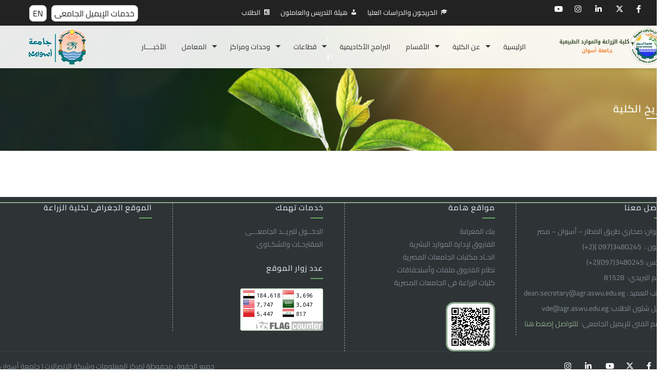

--- FILE ---
content_type: text/html; charset=UTF-8
request_url: https://agr.aswu.edu.eg/%D8%AA%D8%A7%D8%B1%D9%8A%D8%AE-%D8%A7%D9%84%D9%83%D9%84%D9%8A%D8%A9/
body_size: 87170
content:
<!DOCTYPE html>
<html lang="en-US">
    <head>
        <meta charset="UTF-8">
        <meta name="viewport" content="width=device-width, initial-scale=1">

        <meta name='robots' content='index, follow, max-image-preview:large, max-snippet:-1, max-video-preview:-1' />
<script id="wpp-js" src="https://agr.aswu.edu.eg/wp-content/plugins/wordpress-popular-posts/assets/js/wpp.min.js" data-sampling="0" data-sampling-rate="100" data-api-url="https://agr.aswu.edu.eg/wp-json/wordpress-popular-posts" data-post-id="103" data-token="3e3ea52711" data-lang="0" data-debug="0"></script>

	<!-- This site is optimized with the Yoast SEO plugin v23.3 - https://yoast.com/wordpress/plugins/seo/ -->
	<title>تاريخ الكلية - كلية الزراعة والموارد الطبيعية</title>
	<link rel="canonical" href="https://agr.aswu.edu.eg/تاريخ-الكلية/" />
	<meta property="og:locale" content="en_US" />
	<meta property="og:type" content="article" />
	<meta property="og:title" content="تاريخ الكلية - كلية الزراعة والموارد الطبيعية" />
	<meta property="og:url" content="https://agr.aswu.edu.eg/تاريخ-الكلية/" />
	<meta property="og:site_name" content="كلية الزراعة والموارد الطبيعية" />
	<meta property="og:image" content="https://agr.aswu.edu.eg/wp-content/uploads/2022/08/agrlogo-trans.png" />
	<meta property="og:image:width" content="500" />
	<meta property="og:image:height" content="500" />
	<meta property="og:image:type" content="image/png" />
	<meta name="twitter:card" content="summary_large_image" />
	<script type="application/ld+json" class="yoast-schema-graph">{"@context":"https://schema.org","@graph":[{"@type":"WebPage","@id":"https://agr.aswu.edu.eg/%d8%aa%d8%a7%d8%b1%d9%8a%d8%ae-%d8%a7%d9%84%d9%83%d9%84%d9%8a%d8%a9/","url":"https://agr.aswu.edu.eg/%d8%aa%d8%a7%d8%b1%d9%8a%d8%ae-%d8%a7%d9%84%d9%83%d9%84%d9%8a%d8%a9/","name":"تاريخ الكلية - كلية الزراعة والموارد الطبيعية","isPartOf":{"@id":"https://agr.aswu.edu.eg/#website"},"datePublished":"2018-09-20T09:30:02+00:00","dateModified":"2018-09-20T09:30:02+00:00","breadcrumb":{"@id":"https://agr.aswu.edu.eg/%d8%aa%d8%a7%d8%b1%d9%8a%d8%ae-%d8%a7%d9%84%d9%83%d9%84%d9%8a%d8%a9/#breadcrumb"},"inLanguage":"en-US","potentialAction":[{"@type":"ReadAction","target":["https://agr.aswu.edu.eg/%d8%aa%d8%a7%d8%b1%d9%8a%d8%ae-%d8%a7%d9%84%d9%83%d9%84%d9%8a%d8%a9/"]}]},{"@type":"BreadcrumbList","@id":"https://agr.aswu.edu.eg/%d8%aa%d8%a7%d8%b1%d9%8a%d8%ae-%d8%a7%d9%84%d9%83%d9%84%d9%8a%d8%a9/#breadcrumb","itemListElement":[{"@type":"ListItem","position":1,"name":"Home","item":"https://agr.aswu.edu.eg/"},{"@type":"ListItem","position":2,"name":"تاريخ الكلية"}]},{"@type":"WebSite","@id":"https://agr.aswu.edu.eg/#website","url":"https://agr.aswu.edu.eg/","name":"كلية الزراعة والموارد الطبيعية","description":"","publisher":{"@id":"https://agr.aswu.edu.eg/#organization"},"potentialAction":[{"@type":"SearchAction","target":{"@type":"EntryPoint","urlTemplate":"https://agr.aswu.edu.eg/?s={search_term_string}"},"query-input":"required name=search_term_string"}],"inLanguage":"en-US"},{"@type":"Organization","@id":"https://agr.aswu.edu.eg/#organization","name":"كلية الزراعة والموارد الطبيعية","url":"https://agr.aswu.edu.eg/","logo":{"@type":"ImageObject","inLanguage":"en-US","@id":"https://agr.aswu.edu.eg/#/schema/logo/image/","url":"https://agr.aswu.edu.eg/wp-content/uploads/2024/04/agrlogo2024.png","contentUrl":"https://agr.aswu.edu.eg/wp-content/uploads/2024/04/agrlogo2024.png","width":419,"height":160,"caption":"كلية الزراعة والموارد الطبيعية"},"image":{"@id":"https://agr.aswu.edu.eg/#/schema/logo/image/"}}]}</script>
	<!-- / Yoast SEO plugin. -->


<link rel='dns-prefetch' href='//fonts.googleapis.com' />
<link href='https://fonts.gstatic.com' crossorigin rel='preconnect' />
<link rel="alternate" type="application/rss+xml" title="كلية الزراعة والموارد الطبيعية &raquo; Feed" href="https://agr.aswu.edu.eg/feed/" />
<link rel="alternate" type="application/rss+xml" title="كلية الزراعة والموارد الطبيعية &raquo; Comments Feed" href="https://agr.aswu.edu.eg/comments/feed/" />
<script>
window._wpemojiSettings = {"baseUrl":"https:\/\/s.w.org\/images\/core\/emoji\/14.0.0\/72x72\/","ext":".png","svgUrl":"https:\/\/s.w.org\/images\/core\/emoji\/14.0.0\/svg\/","svgExt":".svg","source":{"concatemoji":"https:\/\/agr.aswu.edu.eg\/wp-includes\/js\/wp-emoji-release.min.js?ver=9db7e8aa53bd049d01c9fc069c31ac5f"}};
/*! This file is auto-generated */
!function(i,n){var o,s,e;function c(e){try{var t={supportTests:e,timestamp:(new Date).valueOf()};sessionStorage.setItem(o,JSON.stringify(t))}catch(e){}}function p(e,t,n){e.clearRect(0,0,e.canvas.width,e.canvas.height),e.fillText(t,0,0);var t=new Uint32Array(e.getImageData(0,0,e.canvas.width,e.canvas.height).data),r=(e.clearRect(0,0,e.canvas.width,e.canvas.height),e.fillText(n,0,0),new Uint32Array(e.getImageData(0,0,e.canvas.width,e.canvas.height).data));return t.every(function(e,t){return e===r[t]})}function u(e,t,n){switch(t){case"flag":return n(e,"\ud83c\udff3\ufe0f\u200d\u26a7\ufe0f","\ud83c\udff3\ufe0f\u200b\u26a7\ufe0f")?!1:!n(e,"\ud83c\uddfa\ud83c\uddf3","\ud83c\uddfa\u200b\ud83c\uddf3")&&!n(e,"\ud83c\udff4\udb40\udc67\udb40\udc62\udb40\udc65\udb40\udc6e\udb40\udc67\udb40\udc7f","\ud83c\udff4\u200b\udb40\udc67\u200b\udb40\udc62\u200b\udb40\udc65\u200b\udb40\udc6e\u200b\udb40\udc67\u200b\udb40\udc7f");case"emoji":return!n(e,"\ud83e\udef1\ud83c\udffb\u200d\ud83e\udef2\ud83c\udfff","\ud83e\udef1\ud83c\udffb\u200b\ud83e\udef2\ud83c\udfff")}return!1}function f(e,t,n){var r="undefined"!=typeof WorkerGlobalScope&&self instanceof WorkerGlobalScope?new OffscreenCanvas(300,150):i.createElement("canvas"),a=r.getContext("2d",{willReadFrequently:!0}),o=(a.textBaseline="top",a.font="600 32px Arial",{});return e.forEach(function(e){o[e]=t(a,e,n)}),o}function t(e){var t=i.createElement("script");t.src=e,t.defer=!0,i.head.appendChild(t)}"undefined"!=typeof Promise&&(o="wpEmojiSettingsSupports",s=["flag","emoji"],n.supports={everything:!0,everythingExceptFlag:!0},e=new Promise(function(e){i.addEventListener("DOMContentLoaded",e,{once:!0})}),new Promise(function(t){var n=function(){try{var e=JSON.parse(sessionStorage.getItem(o));if("object"==typeof e&&"number"==typeof e.timestamp&&(new Date).valueOf()<e.timestamp+604800&&"object"==typeof e.supportTests)return e.supportTests}catch(e){}return null}();if(!n){if("undefined"!=typeof Worker&&"undefined"!=typeof OffscreenCanvas&&"undefined"!=typeof URL&&URL.createObjectURL&&"undefined"!=typeof Blob)try{var e="postMessage("+f.toString()+"("+[JSON.stringify(s),u.toString(),p.toString()].join(",")+"));",r=new Blob([e],{type:"text/javascript"}),a=new Worker(URL.createObjectURL(r),{name:"wpTestEmojiSupports"});return void(a.onmessage=function(e){c(n=e.data),a.terminate(),t(n)})}catch(e){}c(n=f(s,u,p))}t(n)}).then(function(e){for(var t in e)n.supports[t]=e[t],n.supports.everything=n.supports.everything&&n.supports[t],"flag"!==t&&(n.supports.everythingExceptFlag=n.supports.everythingExceptFlag&&n.supports[t]);n.supports.everythingExceptFlag=n.supports.everythingExceptFlag&&!n.supports.flag,n.DOMReady=!1,n.readyCallback=function(){n.DOMReady=!0}}).then(function(){return e}).then(function(){var e;n.supports.everything||(n.readyCallback(),(e=n.source||{}).concatemoji?t(e.concatemoji):e.wpemoji&&e.twemoji&&(t(e.twemoji),t(e.wpemoji)))}))}((window,document),window._wpemojiSettings);
</script>
<style id='wp-emoji-styles-inline-css'>

	img.wp-smiley, img.emoji {
		display: inline !important;
		border: none !important;
		box-shadow: none !important;
		height: 1em !important;
		width: 1em !important;
		margin: 0 0.07em !important;
		vertical-align: -0.1em !important;
		background: none !important;
		padding: 0 !important;
	}
</style>
<link rel='stylesheet' id='wp-block-library-css' href='https://agr.aswu.edu.eg/wp-includes/css/dist/block-library/style.min.css?ver=9db7e8aa53bd049d01c9fc069c31ac5f' media='all' />
<style id='wp-block-library-theme-inline-css'>
.wp-block-audio figcaption{color:#555;font-size:13px;text-align:center}.is-dark-theme .wp-block-audio figcaption{color:hsla(0,0%,100%,.65)}.wp-block-audio{margin:0 0 1em}.wp-block-code{border:1px solid #ccc;border-radius:4px;font-family:Menlo,Consolas,monaco,monospace;padding:.8em 1em}.wp-block-embed figcaption{color:#555;font-size:13px;text-align:center}.is-dark-theme .wp-block-embed figcaption{color:hsla(0,0%,100%,.65)}.wp-block-embed{margin:0 0 1em}.blocks-gallery-caption{color:#555;font-size:13px;text-align:center}.is-dark-theme .blocks-gallery-caption{color:hsla(0,0%,100%,.65)}.wp-block-image figcaption{color:#555;font-size:13px;text-align:center}.is-dark-theme .wp-block-image figcaption{color:hsla(0,0%,100%,.65)}.wp-block-image{margin:0 0 1em}.wp-block-pullquote{border-bottom:4px solid;border-top:4px solid;color:currentColor;margin-bottom:1.75em}.wp-block-pullquote cite,.wp-block-pullquote footer,.wp-block-pullquote__citation{color:currentColor;font-size:.8125em;font-style:normal;text-transform:uppercase}.wp-block-quote{border-left:.25em solid;margin:0 0 1.75em;padding-left:1em}.wp-block-quote cite,.wp-block-quote footer{color:currentColor;font-size:.8125em;font-style:normal;position:relative}.wp-block-quote.has-text-align-right{border-left:none;border-right:.25em solid;padding-left:0;padding-right:1em}.wp-block-quote.has-text-align-center{border:none;padding-left:0}.wp-block-quote.is-large,.wp-block-quote.is-style-large,.wp-block-quote.is-style-plain{border:none}.wp-block-search .wp-block-search__label{font-weight:700}.wp-block-search__button{border:1px solid #ccc;padding:.375em .625em}:where(.wp-block-group.has-background){padding:1.25em 2.375em}.wp-block-separator.has-css-opacity{opacity:.4}.wp-block-separator{border:none;border-bottom:2px solid;margin-left:auto;margin-right:auto}.wp-block-separator.has-alpha-channel-opacity{opacity:1}.wp-block-separator:not(.is-style-wide):not(.is-style-dots){width:100px}.wp-block-separator.has-background:not(.is-style-dots){border-bottom:none;height:1px}.wp-block-separator.has-background:not(.is-style-wide):not(.is-style-dots){height:2px}.wp-block-table{margin:0 0 1em}.wp-block-table td,.wp-block-table th{word-break:normal}.wp-block-table figcaption{color:#555;font-size:13px;text-align:center}.is-dark-theme .wp-block-table figcaption{color:hsla(0,0%,100%,.65)}.wp-block-video figcaption{color:#555;font-size:13px;text-align:center}.is-dark-theme .wp-block-video figcaption{color:hsla(0,0%,100%,.65)}.wp-block-video{margin:0 0 1em}.wp-block-template-part.has-background{margin-bottom:0;margin-top:0;padding:1.25em 2.375em}
</style>
<style id='classic-theme-styles-inline-css'>
/*! This file is auto-generated */
.wp-block-button__link{color:#fff;background-color:#32373c;border-radius:9999px;box-shadow:none;text-decoration:none;padding:calc(.667em + 2px) calc(1.333em + 2px);font-size:1.125em}.wp-block-file__button{background:#32373c;color:#fff;text-decoration:none}
</style>
<style id='global-styles-inline-css'>
body{--wp--preset--color--black: #000000;--wp--preset--color--cyan-bluish-gray: #abb8c3;--wp--preset--color--white: #ffffff;--wp--preset--color--pale-pink: #f78da7;--wp--preset--color--vivid-red: #cf2e2e;--wp--preset--color--luminous-vivid-orange: #ff6900;--wp--preset--color--luminous-vivid-amber: #fcb900;--wp--preset--color--light-green-cyan: #7bdcb5;--wp--preset--color--vivid-green-cyan: #00d084;--wp--preset--color--pale-cyan-blue: #8ed1fc;--wp--preset--color--vivid-cyan-blue: #0693e3;--wp--preset--color--vivid-purple: #9b51e0;--wp--preset--gradient--vivid-cyan-blue-to-vivid-purple: linear-gradient(135deg,rgba(6,147,227,1) 0%,rgb(155,81,224) 100%);--wp--preset--gradient--light-green-cyan-to-vivid-green-cyan: linear-gradient(135deg,rgb(122,220,180) 0%,rgb(0,208,130) 100%);--wp--preset--gradient--luminous-vivid-amber-to-luminous-vivid-orange: linear-gradient(135deg,rgba(252,185,0,1) 0%,rgba(255,105,0,1) 100%);--wp--preset--gradient--luminous-vivid-orange-to-vivid-red: linear-gradient(135deg,rgba(255,105,0,1) 0%,rgb(207,46,46) 100%);--wp--preset--gradient--very-light-gray-to-cyan-bluish-gray: linear-gradient(135deg,rgb(238,238,238) 0%,rgb(169,184,195) 100%);--wp--preset--gradient--cool-to-warm-spectrum: linear-gradient(135deg,rgb(74,234,220) 0%,rgb(151,120,209) 20%,rgb(207,42,186) 40%,rgb(238,44,130) 60%,rgb(251,105,98) 80%,rgb(254,248,76) 100%);--wp--preset--gradient--blush-light-purple: linear-gradient(135deg,rgb(255,206,236) 0%,rgb(152,150,240) 100%);--wp--preset--gradient--blush-bordeaux: linear-gradient(135deg,rgb(254,205,165) 0%,rgb(254,45,45) 50%,rgb(107,0,62) 100%);--wp--preset--gradient--luminous-dusk: linear-gradient(135deg,rgb(255,203,112) 0%,rgb(199,81,192) 50%,rgb(65,88,208) 100%);--wp--preset--gradient--pale-ocean: linear-gradient(135deg,rgb(255,245,203) 0%,rgb(182,227,212) 50%,rgb(51,167,181) 100%);--wp--preset--gradient--electric-grass: linear-gradient(135deg,rgb(202,248,128) 0%,rgb(113,206,126) 100%);--wp--preset--gradient--midnight: linear-gradient(135deg,rgb(2,3,129) 0%,rgb(40,116,252) 100%);--wp--preset--font-size--small: 13px;--wp--preset--font-size--medium: 20px;--wp--preset--font-size--large: 36px;--wp--preset--font-size--x-large: 42px;--wp--preset--spacing--20: 0.44rem;--wp--preset--spacing--30: 0.67rem;--wp--preset--spacing--40: 1rem;--wp--preset--spacing--50: 1.5rem;--wp--preset--spacing--60: 2.25rem;--wp--preset--spacing--70: 3.38rem;--wp--preset--spacing--80: 5.06rem;--wp--preset--shadow--natural: 6px 6px 9px rgba(0, 0, 0, 0.2);--wp--preset--shadow--deep: 12px 12px 50px rgba(0, 0, 0, 0.4);--wp--preset--shadow--sharp: 6px 6px 0px rgba(0, 0, 0, 0.2);--wp--preset--shadow--outlined: 6px 6px 0px -3px rgba(255, 255, 255, 1), 6px 6px rgba(0, 0, 0, 1);--wp--preset--shadow--crisp: 6px 6px 0px rgba(0, 0, 0, 1);}:where(.is-layout-flex){gap: 0.5em;}:where(.is-layout-grid){gap: 0.5em;}body .is-layout-flow > .alignleft{float: left;margin-inline-start: 0;margin-inline-end: 2em;}body .is-layout-flow > .alignright{float: right;margin-inline-start: 2em;margin-inline-end: 0;}body .is-layout-flow > .aligncenter{margin-left: auto !important;margin-right: auto !important;}body .is-layout-constrained > .alignleft{float: left;margin-inline-start: 0;margin-inline-end: 2em;}body .is-layout-constrained > .alignright{float: right;margin-inline-start: 2em;margin-inline-end: 0;}body .is-layout-constrained > .aligncenter{margin-left: auto !important;margin-right: auto !important;}body .is-layout-constrained > :where(:not(.alignleft):not(.alignright):not(.alignfull)){max-width: var(--wp--style--global--content-size);margin-left: auto !important;margin-right: auto !important;}body .is-layout-constrained > .alignwide{max-width: var(--wp--style--global--wide-size);}body .is-layout-flex{display: flex;}body .is-layout-flex{flex-wrap: wrap;align-items: center;}body .is-layout-flex > *{margin: 0;}body .is-layout-grid{display: grid;}body .is-layout-grid > *{margin: 0;}:where(.wp-block-columns.is-layout-flex){gap: 2em;}:where(.wp-block-columns.is-layout-grid){gap: 2em;}:where(.wp-block-post-template.is-layout-flex){gap: 1.25em;}:where(.wp-block-post-template.is-layout-grid){gap: 1.25em;}.has-black-color{color: var(--wp--preset--color--black) !important;}.has-cyan-bluish-gray-color{color: var(--wp--preset--color--cyan-bluish-gray) !important;}.has-white-color{color: var(--wp--preset--color--white) !important;}.has-pale-pink-color{color: var(--wp--preset--color--pale-pink) !important;}.has-vivid-red-color{color: var(--wp--preset--color--vivid-red) !important;}.has-luminous-vivid-orange-color{color: var(--wp--preset--color--luminous-vivid-orange) !important;}.has-luminous-vivid-amber-color{color: var(--wp--preset--color--luminous-vivid-amber) !important;}.has-light-green-cyan-color{color: var(--wp--preset--color--light-green-cyan) !important;}.has-vivid-green-cyan-color{color: var(--wp--preset--color--vivid-green-cyan) !important;}.has-pale-cyan-blue-color{color: var(--wp--preset--color--pale-cyan-blue) !important;}.has-vivid-cyan-blue-color{color: var(--wp--preset--color--vivid-cyan-blue) !important;}.has-vivid-purple-color{color: var(--wp--preset--color--vivid-purple) !important;}.has-black-background-color{background-color: var(--wp--preset--color--black) !important;}.has-cyan-bluish-gray-background-color{background-color: var(--wp--preset--color--cyan-bluish-gray) !important;}.has-white-background-color{background-color: var(--wp--preset--color--white) !important;}.has-pale-pink-background-color{background-color: var(--wp--preset--color--pale-pink) !important;}.has-vivid-red-background-color{background-color: var(--wp--preset--color--vivid-red) !important;}.has-luminous-vivid-orange-background-color{background-color: var(--wp--preset--color--luminous-vivid-orange) !important;}.has-luminous-vivid-amber-background-color{background-color: var(--wp--preset--color--luminous-vivid-amber) !important;}.has-light-green-cyan-background-color{background-color: var(--wp--preset--color--light-green-cyan) !important;}.has-vivid-green-cyan-background-color{background-color: var(--wp--preset--color--vivid-green-cyan) !important;}.has-pale-cyan-blue-background-color{background-color: var(--wp--preset--color--pale-cyan-blue) !important;}.has-vivid-cyan-blue-background-color{background-color: var(--wp--preset--color--vivid-cyan-blue) !important;}.has-vivid-purple-background-color{background-color: var(--wp--preset--color--vivid-purple) !important;}.has-black-border-color{border-color: var(--wp--preset--color--black) !important;}.has-cyan-bluish-gray-border-color{border-color: var(--wp--preset--color--cyan-bluish-gray) !important;}.has-white-border-color{border-color: var(--wp--preset--color--white) !important;}.has-pale-pink-border-color{border-color: var(--wp--preset--color--pale-pink) !important;}.has-vivid-red-border-color{border-color: var(--wp--preset--color--vivid-red) !important;}.has-luminous-vivid-orange-border-color{border-color: var(--wp--preset--color--luminous-vivid-orange) !important;}.has-luminous-vivid-amber-border-color{border-color: var(--wp--preset--color--luminous-vivid-amber) !important;}.has-light-green-cyan-border-color{border-color: var(--wp--preset--color--light-green-cyan) !important;}.has-vivid-green-cyan-border-color{border-color: var(--wp--preset--color--vivid-green-cyan) !important;}.has-pale-cyan-blue-border-color{border-color: var(--wp--preset--color--pale-cyan-blue) !important;}.has-vivid-cyan-blue-border-color{border-color: var(--wp--preset--color--vivid-cyan-blue) !important;}.has-vivid-purple-border-color{border-color: var(--wp--preset--color--vivid-purple) !important;}.has-vivid-cyan-blue-to-vivid-purple-gradient-background{background: var(--wp--preset--gradient--vivid-cyan-blue-to-vivid-purple) !important;}.has-light-green-cyan-to-vivid-green-cyan-gradient-background{background: var(--wp--preset--gradient--light-green-cyan-to-vivid-green-cyan) !important;}.has-luminous-vivid-amber-to-luminous-vivid-orange-gradient-background{background: var(--wp--preset--gradient--luminous-vivid-amber-to-luminous-vivid-orange) !important;}.has-luminous-vivid-orange-to-vivid-red-gradient-background{background: var(--wp--preset--gradient--luminous-vivid-orange-to-vivid-red) !important;}.has-very-light-gray-to-cyan-bluish-gray-gradient-background{background: var(--wp--preset--gradient--very-light-gray-to-cyan-bluish-gray) !important;}.has-cool-to-warm-spectrum-gradient-background{background: var(--wp--preset--gradient--cool-to-warm-spectrum) !important;}.has-blush-light-purple-gradient-background{background: var(--wp--preset--gradient--blush-light-purple) !important;}.has-blush-bordeaux-gradient-background{background: var(--wp--preset--gradient--blush-bordeaux) !important;}.has-luminous-dusk-gradient-background{background: var(--wp--preset--gradient--luminous-dusk) !important;}.has-pale-ocean-gradient-background{background: var(--wp--preset--gradient--pale-ocean) !important;}.has-electric-grass-gradient-background{background: var(--wp--preset--gradient--electric-grass) !important;}.has-midnight-gradient-background{background: var(--wp--preset--gradient--midnight) !important;}.has-small-font-size{font-size: var(--wp--preset--font-size--small) !important;}.has-medium-font-size{font-size: var(--wp--preset--font-size--medium) !important;}.has-large-font-size{font-size: var(--wp--preset--font-size--large) !important;}.has-x-large-font-size{font-size: var(--wp--preset--font-size--x-large) !important;}
.wp-block-navigation a:where(:not(.wp-element-button)){color: inherit;}
:where(.wp-block-post-template.is-layout-flex){gap: 1.25em;}:where(.wp-block-post-template.is-layout-grid){gap: 1.25em;}
:where(.wp-block-columns.is-layout-flex){gap: 2em;}:where(.wp-block-columns.is-layout-grid){gap: 2em;}
.wp-block-pullquote{font-size: 1.5em;line-height: 1.6;}
</style>
<link rel='stylesheet' id='slick-style-css' href='https://agr.aswu.edu.eg/wp-content/plugins/blog-designer-pack/assets/css/slick.css?ver=3.4.7' media='all' />
<link rel='stylesheet' id='bdp-public-style-css' href='https://agr.aswu.edu.eg/wp-content/plugins/blog-designer-pack/assets/css/bdp-public.css?ver=3.4.7' media='all' />
<link rel='stylesheet' id='wpcdt-public-css-css' href='https://agr.aswu.edu.eg/wp-content/plugins/countdown-timer-ultimate/assets/css/wpcdt-public.css?ver=2.6.1' media='all' />
<link rel='stylesheet' id='wpos-magnific-style-css' href='https://agr.aswu.edu.eg/wp-content/plugins/meta-slider-and-carousel-with-lightbox/assets/css/magnific-popup.css?ver=2.0.1' media='all' />
<link rel='stylesheet' id='wpos-slick-style-css' href='https://agr.aswu.edu.eg/wp-content/plugins/meta-slider-and-carousel-with-lightbox/assets/css/slick.css?ver=2.0.1' media='all' />
<link rel='stylesheet' id='wp-igsp-public-css-css' href='https://agr.aswu.edu.eg/wp-content/plugins/meta-slider-and-carousel-with-lightbox/assets/css/wp-igsp-public.css?ver=2.0.1' media='all' />
<link rel='stylesheet' id='sp-news-public-css' href='https://agr.aswu.edu.eg/wp-content/plugins/sp-news-and-widget/assets/css/wpnw-public.css?ver=5.0.1' media='all' />
<link rel='stylesheet' id='t4bnewsticker-css' href='https://agr.aswu.edu.eg/wp-content/plugins/t4b-news-ticker/assets/css/t4bnewsticker.css?ver=1.3.1' media='all' />
<link rel='stylesheet' id='megamenu-css' href='https://agr.aswu.edu.eg/wp-content/uploads/maxmegamenu/style.css?ver=a589f8' media='all' />
<link rel='stylesheet' id='dashicons-css' href='https://agr.aswu.edu.eg/wp-includes/css/dashicons.min.css?ver=9db7e8aa53bd049d01c9fc069c31ac5f' media='all' />
<link rel='stylesheet' id='wordpress-popular-posts-css-css' href='https://agr.aswu.edu.eg/wp-content/plugins/wordpress-popular-posts/assets/css/wpp.css?ver=7.0.1' media='all' />
<link rel='stylesheet' id='animate-css' href='https://agr.aswu.edu.eg/wp-content/themes/square/css/animate.css?ver=2.0.39' media='all' />
<link rel='stylesheet' id='font-awesome-v4-shims-css' href='https://agr.aswu.edu.eg/wp-content/themes/square/css/v4-shims.css?ver=2.0.39' media='all' />
<link rel='stylesheet' id='font-awesome-6.3.0-css' href='https://agr.aswu.edu.eg/wp-content/themes/square/css/font-awesome-6.3.0.css?ver=2.0.39' media='all' />
<link rel='stylesheet' id='owl-carousel-css' href='https://agr.aswu.edu.eg/wp-content/themes/square/css/owl.carousel.css?ver=2.0.39' media='all' />
<link rel='stylesheet' id='square-style-css' href='https://agr.aswu.edu.eg/wp-content/themes/square/style.css?ver=2.0.39' media='all' />
<style id='square-style-inline-css'>
:root{--square-template-color:#00bcd4;--square-template-dark-color:#00a9bf}
</style>
<link rel='stylesheet' id='square-fonts-css' href='https://fonts.googleapis.com/css?family=Open+Sans%3A300%2C400%2C500%2C600%2C700%2C800%2C300i%2C400i%2C500i%2C600i%2C700i%2C800i%7CRoboto+Condensed%3A300%2C300i%2C400%2C400i%2C700%2C700i&#038;subset=latin%2Clatin-ext&#038;display=swap' media='all' />
<link rel='stylesheet' id='elementor-icons-ekiticons-css' href='https://agr.aswu.edu.eg/wp-content/plugins/elementskit-lite/modules/elementskit-icon-pack/assets/css/ekiticons.css?ver=3.2.5' media='all' />
<link rel='stylesheet' id='heateor_sss_frontend_css-css' href='https://agr.aswu.edu.eg/wp-content/plugins/sassy-social-share/public/css/sassy-social-share-public.css?ver=3.3.65' media='all' />
<style id='heateor_sss_frontend_css-inline-css'>
.heateor_sss_button_instagram span.heateor_sss_svg,a.heateor_sss_instagram span.heateor_sss_svg{background:radial-gradient(circle at 30% 107%,#fdf497 0,#fdf497 5%,#fd5949 45%,#d6249f 60%,#285aeb 90%)}.heateor_sss_horizontal_sharing .heateor_sss_svg,.heateor_sss_standard_follow_icons_container .heateor_sss_svg{color:#fff;border-width:0px;border-style:solid;border-color:transparent}.heateor_sss_horizontal_sharing .heateorSssTCBackground{color:#666}.heateor_sss_horizontal_sharing span.heateor_sss_svg:hover,.heateor_sss_standard_follow_icons_container span.heateor_sss_svg:hover{border-color:transparent;}.heateor_sss_vertical_sharing span.heateor_sss_svg,.heateor_sss_floating_follow_icons_container span.heateor_sss_svg{color:#fff;border-width:0px;border-style:solid;border-color:transparent;}.heateor_sss_vertical_sharing .heateorSssTCBackground{color:#666;}.heateor_sss_vertical_sharing span.heateor_sss_svg:hover,.heateor_sss_floating_follow_icons_container span.heateor_sss_svg:hover{border-color:transparent;}@media screen and (max-width:783px) {.heateor_sss_vertical_sharing{display:none!important}}div.heateor_sss_sharing_title{text-align:center}div.heateor_sss_sharing_ul{width:100%;text-align:center;}div.heateor_sss_horizontal_sharing div.heateor_sss_sharing_ul a{float:none!important;display:inline-block;}
</style>
<link rel='stylesheet' id='forget-about-shortcode-buttons-css' href='https://agr.aswu.edu.eg/wp-content/plugins/forget-about-shortcode-buttons/public/css/button-styles.css?ver=2.1.3' media='all' />
<link rel='stylesheet' id='ekit-widget-styles-css' href='https://agr.aswu.edu.eg/wp-content/plugins/elementskit-lite/widgets/init/assets/css/widget-styles.css?ver=3.2.5' media='all' />
<link rel='stylesheet' id='ekit-responsive-css' href='https://agr.aswu.edu.eg/wp-content/plugins/elementskit-lite/widgets/init/assets/css/responsive.css?ver=3.2.5' media='all' />
<link rel='stylesheet' id='elementor-frontend-css' href='https://agr.aswu.edu.eg/wp-content/plugins/elementor/assets/css/frontend.min.css?ver=3.23.4' media='all' />
<link rel='stylesheet' id='eael-general-css' href='https://agr.aswu.edu.eg/wp-content/plugins/essential-addons-for-elementor-lite/assets/front-end/css/view/general.min.css?ver=6.0.1' media='all' />
<script src="https://agr.aswu.edu.eg/wp-includes/js/jquery/jquery.min.js?ver=3.7.1" id="jquery-core-js"></script>
<script src="https://agr.aswu.edu.eg/wp-includes/js/jquery/jquery-migrate.min.js?ver=3.4.1" id="jquery-migrate-js"></script>
<link rel="https://api.w.org/" href="https://agr.aswu.edu.eg/wp-json/" /><link rel="alternate" type="application/json" href="https://agr.aswu.edu.eg/wp-json/wp/v2/pages/103" /><link rel="EditURI" type="application/rsd+xml" title="RSD" href="https://agr.aswu.edu.eg/xmlrpc.php?rsd" />

<link rel='shortlink' href='https://agr.aswu.edu.eg/?p=103' />
<link rel="alternate" type="application/json+oembed" href="https://agr.aswu.edu.eg/wp-json/oembed/1.0/embed?url=https%3A%2F%2Fagr.aswu.edu.eg%2F%25d8%25aa%25d8%25a7%25d8%25b1%25d9%258a%25d8%25ae-%25d8%25a7%25d9%2584%25d9%2583%25d9%2584%25d9%258a%25d8%25a9%2F" />
<link rel="alternate" type="text/xml+oembed" href="https://agr.aswu.edu.eg/wp-json/oembed/1.0/embed?url=https%3A%2F%2Fagr.aswu.edu.eg%2F%25d8%25aa%25d8%25a7%25d8%25b1%25d9%258a%25d8%25ae-%25d8%25a7%25d9%2584%25d9%2583%25d9%2584%25d9%258a%25d8%25a9%2F&#038;format=xml" />
<script type="text/javascript">
(function(url){
	if(/(?:Chrome\/26\.0\.1410\.63 Safari\/537\.31|WordfenceTestMonBot)/.test(navigator.userAgent)){ return; }
	var addEvent = function(evt, handler) {
		if (window.addEventListener) {
			document.addEventListener(evt, handler, false);
		} else if (window.attachEvent) {
			document.attachEvent('on' + evt, handler);
		}
	};
	var removeEvent = function(evt, handler) {
		if (window.removeEventListener) {
			document.removeEventListener(evt, handler, false);
		} else if (window.detachEvent) {
			document.detachEvent('on' + evt, handler);
		}
	};
	var evts = 'contextmenu dblclick drag dragend dragenter dragleave dragover dragstart drop keydown keypress keyup mousedown mousemove mouseout mouseover mouseup mousewheel scroll'.split(' ');
	var logHuman = function() {
		if (window.wfLogHumanRan) { return; }
		window.wfLogHumanRan = true;
		var wfscr = document.createElement('script');
		wfscr.type = 'text/javascript';
		wfscr.async = true;
		wfscr.src = url + '&r=' + Math.random();
		(document.getElementsByTagName('head')[0]||document.getElementsByTagName('body')[0]).appendChild(wfscr);
		for (var i = 0; i < evts.length; i++) {
			removeEvent(evts[i], logHuman);
		}
	};
	for (var i = 0; i < evts.length; i++) {
		addEvent(evts[i], logHuman);
	}
})('//agr.aswu.edu.eg/?wordfence_lh=1&hid=07AD9D4CB267E0261DC3F9EA5D6F9B9E');
</script>            <style id="wpp-loading-animation-styles">@-webkit-keyframes bgslide{from{background-position-x:0}to{background-position-x:-200%}}@keyframes bgslide{from{background-position-x:0}to{background-position-x:-200%}}.wpp-widget-block-placeholder,.wpp-shortcode-placeholder{margin:0 auto;width:60px;height:3px;background:#dd3737;background:linear-gradient(90deg,#dd3737 0%,#571313 10%,#dd3737 100%);background-size:200% auto;border-radius:3px;-webkit-animation:bgslide 1s infinite linear;animation:bgslide 1s infinite linear}</style>
            <style>.sq-main-header{background-image: url(https://agr.aswu.edu.eg/wp-content/uploads/2022/03/cn-305-banner-1140x640-1.jpg)}</style><meta name="generator" content="Elementor 3.23.4; features: additional_custom_breakpoints, e_lazyload; settings: css_print_method-external, google_font-enabled, font_display-swap">
			<style>
				.e-con.e-parent:nth-of-type(n+4):not(.e-lazyloaded):not(.e-no-lazyload),
				.e-con.e-parent:nth-of-type(n+4):not(.e-lazyloaded):not(.e-no-lazyload) * {
					background-image: none !important;
				}
				@media screen and (max-height: 1024px) {
					.e-con.e-parent:nth-of-type(n+3):not(.e-lazyloaded):not(.e-no-lazyload),
					.e-con.e-parent:nth-of-type(n+3):not(.e-lazyloaded):not(.e-no-lazyload) * {
						background-image: none !important;
					}
				}
				@media screen and (max-height: 640px) {
					.e-con.e-parent:nth-of-type(n+2):not(.e-lazyloaded):not(.e-no-lazyload),
					.e-con.e-parent:nth-of-type(n+2):not(.e-lazyloaded):not(.e-no-lazyload) * {
						background-image: none !important;
					}
				}
			</style>
			<link rel="icon" href="https://agr.aswu.edu.eg/wp-content/uploads/2022/08/agrlogo-trans-150x150.png" sizes="32x32" />
<link rel="icon" href="https://agr.aswu.edu.eg/wp-content/uploads/2022/08/agrlogo-trans-300x300.png" sizes="192x192" />
<link rel="apple-touch-icon" href="https://agr.aswu.edu.eg/wp-content/uploads/2022/08/agrlogo-trans-300x300.png" />
<meta name="msapplication-TileImage" content="https://agr.aswu.edu.eg/wp-content/uploads/2022/08/agrlogo-trans-300x300.png" />
<style id="sccss">/*.ekit-wid-con .ekit--tab__post__details .tab__post__single--item{box-shadow: 0 3px 5px rgb(0 0 0 / 70%);transition: all 0.4s;margin-right: 15px;margin-bottom: 30px;width: 30%;height: 300px;}
.ekit-wid-con .ekit--tab__post__details .tab__post--title{font-size: 18px;font-weight: 500;padding-bottom:20px;text-align:center;}*/
#sq-masthead {height:133px;}
#sq-site-branding img {max-height: 83px;width: fit-content;}
#sq-site-branding{float:right;padding-top:0px;padding-left:50px;width:20%}
#sq-masthead .sq-container{display:inline-block}
#sq-site-navigation {float:none;}
.he-tab{float:right;direction: rtl;}
.he-tab li.he-active:after {right:20;}
.he-tab li i, .he-tab li svg{float:right;margin-left:10px;}
.ekit-wid-con .ekit--tab__post__details .tab__post--header {padding-top:20px;}
.elementor-8077 .elementor-element.elementor-element-fdaa885 .post_grid_img_thumb{border: solid 2px;}
.he-featured-post{background-image:url("https://agr.aswu.edu.eg/wp-content/uploads/2022/03/76156-tree-grows.gif");}

.elementor-8077 .elementor-element.elementor-element-9406ca6 .elementor-heading-title{letter-spacing:1px;}
.elementor-8077 .elementor-element.elementor-element-db55c61 .elementor-heading-title{letter-spacing:1px;}
.elementor-8077 .elementor-element.elementor-element-c6a65de .elementor-heading-title{letter-spacing:1px;}
.elementor-8077 .elementor-element.elementor-element-57fd6eb .elementor-heading-title{letter-spacing:1px;}

.elementor-8077 .elementor-element.elementor-element-c98482b{background-image:url(https://agr.aswu.edu.eg/wp-content/uploads/2022/03/csm_header-agriculture-and-crop-science_bde1f9aa3d.jpg);position: relative;transition: background 0.3s, border 0.3s, border-radius 0.3s, box-shadow 0.3s;background-attachment: fixed;background-repeat: no-repeat;background-size: cover;}
.sq-main-navigation li {text-align:right;}
.he-tab-pane.zoomIn{border: solid 2px #8caa8c;}
#sq-colophon {text-align:right;}
#sq-colophon h5.widget-title:after{right:0;left:auto;background:#68a865}
.sq-main-navigation a {font-size:13.5px;}
.sq-main-navigation ul ul a{font-size:15px;}
.widget-area .widget{direction:rtl; /*box-shadow: 0.5px 0.598px 3px 0px rgb(0,188,212,1);padding: 30px 20px;
    border-radius: 30px;*/}
.widget-area .widget-title:after{right:0;left:auto;background:#8caa8c;}
.widget-area .widget-title:before{right:0;left:auto;background:#8caa8c;}
/*.widget-area li {border-bottom: 1px dotted #b9edf3;}*/
.widget-area li {background-color: rgb(234,234,234,1); margin-top: 3px; min-height: 44px; border-bottom: 1px solid #ddd; border-top: 1px solid #fff; transition: all 400ms; padding-right: 10px; width: 75%; border-right: solid 2px #8caa8c; border-left: solid 2px #8caa8c;border-radius:5px;}
.widget-area li:hover{background-color:rgb(112,108,108,1);}
.elementor-8077 .elementor-element.elementor-element-8947165 ul.he-tab li a span{font-family: "Cairo";}
.elementor-8077 .elementor-element.elementor-element-71f79e1 .elementor-heading-title{font-family: "Cairo";}
.elementor-8077 .elementor-element.elementor-element-6048985 .elementor-heading-title{font-family: "Cairo";}
.elementor-8077 .elementor-element.elementor-element-41836aa .elementor-heading-title{font-family: "Cairo";}
.elementor-8077 .elementor-element.elementor-element-ea84424 .elementor-heading-title{font-family: "Cairo";}
.elementor-8077 .elementor-element.elementor-element-1a55627 .elementor-heading-title{font-family: "Cairo";}
.elementor-8077 .elementor-element.elementor-element-ff6a383 .elementor-heading-title{font-family: "Cairo";}
.single .byline, .group-blog .byline{display:none;}
span.comment-count{display:none;}
.single-entry-content + .entry-footer{display:none;}
.single .entry-meta{direction:rtl;}
.sq-main-title{direction:rtl;padding-top:50px;}
.sq-main-title:after{right:0;left:auto;}
.sq-main-title:before{right:0;left:auto;}
.ticker-news span{float:right;}
.elementor-8077 .elementor-element.elementor-element-266ad0b .he-featured-post .he-featured-icon{direction:rtl;}
.he-featured-post h4 {direction:rtl;}
.he-featured-post h4:after{right: 0;}
.he-featured-post *{direction:rtl;text-align:justify;}
.elementor-8077 .elementor-element.elementor-element-2b4d41d > .elementor-widget-container {text-align:justify;}

/*a.btnen{padding-left:30px;}*/
/*.home a.btnen{display:block;}*/
#primary{direction:rtl;}
/*.col-1{width: 20%;float:left;padding-left:50px;background-color:#222;height:50px;padding-top:5px;}
.col-2{width: 80%;float:right;height:50px;}*/
#mega-menu-wrap-max_mega_menu_2 #mega-menu-max_mega_menu_2 > li.mega-menu-item > a.mega-menu-link{font-family: 'Cairo';}
.fa {	float:right;
  font-size: 15px;
	padding-right:40px;
  width: 30px;
  text-align: center;
  text-decoration: none;
	border-radius: 50%;color: white;}
.fa:hover {opacity: 0.7;color:#f9f9f4}
.fab {	float:right;
  font-size: 15px;
	padding-right:40px;
  width: 30px;
  text-align: center;
  text-decoration: none;
	border-radius: 50%;color: white;}
.fab:hover {opacity: 0.7;color:#f9f9f4}
.btnen{background-color:#222; padding-left:40px;padding-top:10px;}
@media screen and (min-width: 75em){.entry-footer{display:none;}
/*.sq-main-navigation .sq-menu{padding-right:50px;}*/
.wpkqcg_qrcode {border-radius: 15px;border: 3px solid #8caa8c;}
.sq-footer{line-height: 1.1;}
#sq-top-footer{padding:10px 0px;}
#sq-top-footer .sq-container{padding-bottom:0px;border-top: 2px solid #8caa8c;}
#sq-bottom-footer{padding: 10px 0px;}
div.sq-footer.sq-footer2{border-left: 1px dashed #8caa8c;float: right;height:100%;padding-left: 5px;}
div.sq-footer.sq-footer3{border-left: 1px dashed #8caa8c;float: left;height:100%;}
div.sq-footer.sq-footer4{border-left: 1px dashed #8caa8c;float: right;height:100%;padding: 0px 0px;}
	#sq-colophon h5.widget-title{font-size:15px;}}
.btnmail,.btnmail:hover {
  border: 2px solid #e7e7e7;
  display: inline-block;
  position: relative;
  left: 12px;
  /*top: 13px;*/
  color:#222; 
  /01BAEF/
  font-size: 1.1rem;
		font-family:"Cairo";
  background: linear-gradient(to right,  #fff, #fff);
  padding: 0 0.3rem;
  border-radius: 0.5rem;
	margin-left:5px;
  overflow: hidden;
}
.btnmail:before {
  content: '';
  width: 100%;
  height: 200%;
  position: absolute;
  top: 0; left: 0;
  opacity: 0.5;
  filter: blur;
  background: linear-gradient(to left, transparent 0%, #222 ,40%, #222, 60%, transparent 100%);
  transform: translate(-100%, -25%) rotate(10deg);
  animation: blick 2s infinite;
}
@keyframes blick {
  0% {
    transform: translate(-100%, -25%) rotate(10deg);
  }
  20% {
    transform: translate(100%, -25%) rotate(10deg);
  }
  100% {
    transform: translate(100%, -25%) rotate(10deg);
  }
}

.elementor-toggle{float: right;text-align:right;}
.sq-main-title{font-family: "Cairo";font-size:20px;}
.sq-site-info{font-family: "Cairo";}
.sq-site-content {padding-top:50px;}
#mega-menu-wrap-max_mega_menu_2{display:inline-block;margin-left:200px;top: -15px;}
.sq-container{width:1300px;}
@media screen and (max-width: 1120px){.sq-container{width:100%;}}
@media (max-width: 480px){.ekit-wid-con .ekit--tab__post__details .tab__post__single--item.mobile-ekit___column-2 {width: 100%;}}
.sq-main-header{padding: 100px 0 70px;}
.sq-main-header{background-position: center center;}
@media screen and (max-width: 1120px){#sq-site-branding{float:right;width:70%}}
.secondlogo{padding-top:4px;padding-left:50px;}

.elementor-8077 .elementor-element.elementor-element-8a0c4e8 .eael-grid-post-holder{box-shadow: 0 3px 5px rgb(0 0 0 / 70%);transition: all 0.4s;margin-right: 15px;margin-bottom: 30px;height: 330px;}
.eael-entry-title{font-size: 18px;font-weight: 500;text-align:center;}
.eael-grid-post .eael-entry-thumbnail>img{border: solid 2px #dd9c0a;height:195px;}
.eael-entry-media{padding:15px;}
.widget-area a:hover{color:#8caa8c;}
.sq-main-navigation ul ul li:hover > a{background-color:#8caa8c;}
.he-tab li.he-active i{color: #8caa8c;fill: #8caa8c;}
.he-tab li i{color: #dd9c0a;fill: #dd9c0a;}

td, th {
  border: 1px solid #ddd;
  padding: 8px;
}

tr:nth-child(even){background-color: #f2f2f2;}

tr:hover {background-color: #ddd;}

.he-featured-post{padding:15px 20px;}</style>	<!-- Fonts Plugin CSS - https://fontsplugin.com/ -->
	<style>
		/* Cached: January 31, 2026 at 1:20pm */
/* arabic */
@font-face {
  font-family: 'Cairo';
  font-style: normal;
  font-weight: 200;
  font-display: swap;
  src: url(https://fonts.gstatic.com/s/cairo/v31/SLXVc1nY6HkvangtZmpQdkhzfH5lkSscQyyS8pg_RWH1vCk.woff2) format('woff2');
  unicode-range: U+0600-06FF, U+0750-077F, U+0870-088E, U+0890-0891, U+0897-08E1, U+08E3-08FF, U+200C-200E, U+2010-2011, U+204F, U+2E41, U+FB50-FDFF, U+FE70-FE74, U+FE76-FEFC, U+102E0-102FB, U+10E60-10E7E, U+10EC2-10EC4, U+10EFC-10EFF, U+1EE00-1EE03, U+1EE05-1EE1F, U+1EE21-1EE22, U+1EE24, U+1EE27, U+1EE29-1EE32, U+1EE34-1EE37, U+1EE39, U+1EE3B, U+1EE42, U+1EE47, U+1EE49, U+1EE4B, U+1EE4D-1EE4F, U+1EE51-1EE52, U+1EE54, U+1EE57, U+1EE59, U+1EE5B, U+1EE5D, U+1EE5F, U+1EE61-1EE62, U+1EE64, U+1EE67-1EE6A, U+1EE6C-1EE72, U+1EE74-1EE77, U+1EE79-1EE7C, U+1EE7E, U+1EE80-1EE89, U+1EE8B-1EE9B, U+1EEA1-1EEA3, U+1EEA5-1EEA9, U+1EEAB-1EEBB, U+1EEF0-1EEF1;
}
/* latin-ext */
@font-face {
  font-family: 'Cairo';
  font-style: normal;
  font-weight: 200;
  font-display: swap;
  src: url(https://fonts.gstatic.com/s/cairo/v31/SLXVc1nY6HkvangtZmpQdkhzfH5lkSscSCyS8pg_RWH1vCk.woff2) format('woff2');
  unicode-range: U+0100-02BA, U+02BD-02C5, U+02C7-02CC, U+02CE-02D7, U+02DD-02FF, U+0304, U+0308, U+0329, U+1D00-1DBF, U+1E00-1E9F, U+1EF2-1EFF, U+2020, U+20A0-20AB, U+20AD-20C0, U+2113, U+2C60-2C7F, U+A720-A7FF;
}
/* latin */
@font-face {
  font-family: 'Cairo';
  font-style: normal;
  font-weight: 200;
  font-display: swap;
  src: url(https://fonts.gstatic.com/s/cairo/v31/SLXVc1nY6HkvangtZmpQdkhzfH5lkSscRiyS8pg_RWH1.woff2) format('woff2');
  unicode-range: U+0000-00FF, U+0131, U+0152-0153, U+02BB-02BC, U+02C6, U+02DA, U+02DC, U+0304, U+0308, U+0329, U+2000-206F, U+20AC, U+2122, U+2191, U+2193, U+2212, U+2215, U+FEFF, U+FFFD;
}
/* arabic */
@font-face {
  font-family: 'Cairo';
  font-style: normal;
  font-weight: 300;
  font-display: swap;
  src: url(https://fonts.gstatic.com/s/cairo/v31/SLXVc1nY6HkvangtZmpQdkhzfH5lkSscQyyS8pg_RWH1vCk.woff2) format('woff2');
  unicode-range: U+0600-06FF, U+0750-077F, U+0870-088E, U+0890-0891, U+0897-08E1, U+08E3-08FF, U+200C-200E, U+2010-2011, U+204F, U+2E41, U+FB50-FDFF, U+FE70-FE74, U+FE76-FEFC, U+102E0-102FB, U+10E60-10E7E, U+10EC2-10EC4, U+10EFC-10EFF, U+1EE00-1EE03, U+1EE05-1EE1F, U+1EE21-1EE22, U+1EE24, U+1EE27, U+1EE29-1EE32, U+1EE34-1EE37, U+1EE39, U+1EE3B, U+1EE42, U+1EE47, U+1EE49, U+1EE4B, U+1EE4D-1EE4F, U+1EE51-1EE52, U+1EE54, U+1EE57, U+1EE59, U+1EE5B, U+1EE5D, U+1EE5F, U+1EE61-1EE62, U+1EE64, U+1EE67-1EE6A, U+1EE6C-1EE72, U+1EE74-1EE77, U+1EE79-1EE7C, U+1EE7E, U+1EE80-1EE89, U+1EE8B-1EE9B, U+1EEA1-1EEA3, U+1EEA5-1EEA9, U+1EEAB-1EEBB, U+1EEF0-1EEF1;
}
/* latin-ext */
@font-face {
  font-family: 'Cairo';
  font-style: normal;
  font-weight: 300;
  font-display: swap;
  src: url(https://fonts.gstatic.com/s/cairo/v31/SLXVc1nY6HkvangtZmpQdkhzfH5lkSscSCyS8pg_RWH1vCk.woff2) format('woff2');
  unicode-range: U+0100-02BA, U+02BD-02C5, U+02C7-02CC, U+02CE-02D7, U+02DD-02FF, U+0304, U+0308, U+0329, U+1D00-1DBF, U+1E00-1E9F, U+1EF2-1EFF, U+2020, U+20A0-20AB, U+20AD-20C0, U+2113, U+2C60-2C7F, U+A720-A7FF;
}
/* latin */
@font-face {
  font-family: 'Cairo';
  font-style: normal;
  font-weight: 300;
  font-display: swap;
  src: url(https://fonts.gstatic.com/s/cairo/v31/SLXVc1nY6HkvangtZmpQdkhzfH5lkSscRiyS8pg_RWH1.woff2) format('woff2');
  unicode-range: U+0000-00FF, U+0131, U+0152-0153, U+02BB-02BC, U+02C6, U+02DA, U+02DC, U+0304, U+0308, U+0329, U+2000-206F, U+20AC, U+2122, U+2191, U+2193, U+2212, U+2215, U+FEFF, U+FFFD;
}
/* arabic */
@font-face {
  font-family: 'Cairo';
  font-style: normal;
  font-weight: 400;
  font-display: swap;
  src: url(https://fonts.gstatic.com/s/cairo/v31/SLXVc1nY6HkvangtZmpQdkhzfH5lkSscQyyS8pg_RWH1vCk.woff2) format('woff2');
  unicode-range: U+0600-06FF, U+0750-077F, U+0870-088E, U+0890-0891, U+0897-08E1, U+08E3-08FF, U+200C-200E, U+2010-2011, U+204F, U+2E41, U+FB50-FDFF, U+FE70-FE74, U+FE76-FEFC, U+102E0-102FB, U+10E60-10E7E, U+10EC2-10EC4, U+10EFC-10EFF, U+1EE00-1EE03, U+1EE05-1EE1F, U+1EE21-1EE22, U+1EE24, U+1EE27, U+1EE29-1EE32, U+1EE34-1EE37, U+1EE39, U+1EE3B, U+1EE42, U+1EE47, U+1EE49, U+1EE4B, U+1EE4D-1EE4F, U+1EE51-1EE52, U+1EE54, U+1EE57, U+1EE59, U+1EE5B, U+1EE5D, U+1EE5F, U+1EE61-1EE62, U+1EE64, U+1EE67-1EE6A, U+1EE6C-1EE72, U+1EE74-1EE77, U+1EE79-1EE7C, U+1EE7E, U+1EE80-1EE89, U+1EE8B-1EE9B, U+1EEA1-1EEA3, U+1EEA5-1EEA9, U+1EEAB-1EEBB, U+1EEF0-1EEF1;
}
/* latin-ext */
@font-face {
  font-family: 'Cairo';
  font-style: normal;
  font-weight: 400;
  font-display: swap;
  src: url(https://fonts.gstatic.com/s/cairo/v31/SLXVc1nY6HkvangtZmpQdkhzfH5lkSscSCyS8pg_RWH1vCk.woff2) format('woff2');
  unicode-range: U+0100-02BA, U+02BD-02C5, U+02C7-02CC, U+02CE-02D7, U+02DD-02FF, U+0304, U+0308, U+0329, U+1D00-1DBF, U+1E00-1E9F, U+1EF2-1EFF, U+2020, U+20A0-20AB, U+20AD-20C0, U+2113, U+2C60-2C7F, U+A720-A7FF;
}
/* latin */
@font-face {
  font-family: 'Cairo';
  font-style: normal;
  font-weight: 400;
  font-display: swap;
  src: url(https://fonts.gstatic.com/s/cairo/v31/SLXVc1nY6HkvangtZmpQdkhzfH5lkSscRiyS8pg_RWH1.woff2) format('woff2');
  unicode-range: U+0000-00FF, U+0131, U+0152-0153, U+02BB-02BC, U+02C6, U+02DA, U+02DC, U+0304, U+0308, U+0329, U+2000-206F, U+20AC, U+2122, U+2191, U+2193, U+2212, U+2215, U+FEFF, U+FFFD;
}
/* arabic */
@font-face {
  font-family: 'Cairo';
  font-style: normal;
  font-weight: 500;
  font-display: swap;
  src: url(https://fonts.gstatic.com/s/cairo/v31/SLXVc1nY6HkvangtZmpQdkhzfH5lkSscQyyS8pg_RWH1vCk.woff2) format('woff2');
  unicode-range: U+0600-06FF, U+0750-077F, U+0870-088E, U+0890-0891, U+0897-08E1, U+08E3-08FF, U+200C-200E, U+2010-2011, U+204F, U+2E41, U+FB50-FDFF, U+FE70-FE74, U+FE76-FEFC, U+102E0-102FB, U+10E60-10E7E, U+10EC2-10EC4, U+10EFC-10EFF, U+1EE00-1EE03, U+1EE05-1EE1F, U+1EE21-1EE22, U+1EE24, U+1EE27, U+1EE29-1EE32, U+1EE34-1EE37, U+1EE39, U+1EE3B, U+1EE42, U+1EE47, U+1EE49, U+1EE4B, U+1EE4D-1EE4F, U+1EE51-1EE52, U+1EE54, U+1EE57, U+1EE59, U+1EE5B, U+1EE5D, U+1EE5F, U+1EE61-1EE62, U+1EE64, U+1EE67-1EE6A, U+1EE6C-1EE72, U+1EE74-1EE77, U+1EE79-1EE7C, U+1EE7E, U+1EE80-1EE89, U+1EE8B-1EE9B, U+1EEA1-1EEA3, U+1EEA5-1EEA9, U+1EEAB-1EEBB, U+1EEF0-1EEF1;
}
/* latin-ext */
@font-face {
  font-family: 'Cairo';
  font-style: normal;
  font-weight: 500;
  font-display: swap;
  src: url(https://fonts.gstatic.com/s/cairo/v31/SLXVc1nY6HkvangtZmpQdkhzfH5lkSscSCyS8pg_RWH1vCk.woff2) format('woff2');
  unicode-range: U+0100-02BA, U+02BD-02C5, U+02C7-02CC, U+02CE-02D7, U+02DD-02FF, U+0304, U+0308, U+0329, U+1D00-1DBF, U+1E00-1E9F, U+1EF2-1EFF, U+2020, U+20A0-20AB, U+20AD-20C0, U+2113, U+2C60-2C7F, U+A720-A7FF;
}
/* latin */
@font-face {
  font-family: 'Cairo';
  font-style: normal;
  font-weight: 500;
  font-display: swap;
  src: url(https://fonts.gstatic.com/s/cairo/v31/SLXVc1nY6HkvangtZmpQdkhzfH5lkSscRiyS8pg_RWH1.woff2) format('woff2');
  unicode-range: U+0000-00FF, U+0131, U+0152-0153, U+02BB-02BC, U+02C6, U+02DA, U+02DC, U+0304, U+0308, U+0329, U+2000-206F, U+20AC, U+2122, U+2191, U+2193, U+2212, U+2215, U+FEFF, U+FFFD;
}
/* arabic */
@font-face {
  font-family: 'Cairo';
  font-style: normal;
  font-weight: 600;
  font-display: swap;
  src: url(https://fonts.gstatic.com/s/cairo/v31/SLXVc1nY6HkvangtZmpQdkhzfH5lkSscQyyS8pg_RWH1vCk.woff2) format('woff2');
  unicode-range: U+0600-06FF, U+0750-077F, U+0870-088E, U+0890-0891, U+0897-08E1, U+08E3-08FF, U+200C-200E, U+2010-2011, U+204F, U+2E41, U+FB50-FDFF, U+FE70-FE74, U+FE76-FEFC, U+102E0-102FB, U+10E60-10E7E, U+10EC2-10EC4, U+10EFC-10EFF, U+1EE00-1EE03, U+1EE05-1EE1F, U+1EE21-1EE22, U+1EE24, U+1EE27, U+1EE29-1EE32, U+1EE34-1EE37, U+1EE39, U+1EE3B, U+1EE42, U+1EE47, U+1EE49, U+1EE4B, U+1EE4D-1EE4F, U+1EE51-1EE52, U+1EE54, U+1EE57, U+1EE59, U+1EE5B, U+1EE5D, U+1EE5F, U+1EE61-1EE62, U+1EE64, U+1EE67-1EE6A, U+1EE6C-1EE72, U+1EE74-1EE77, U+1EE79-1EE7C, U+1EE7E, U+1EE80-1EE89, U+1EE8B-1EE9B, U+1EEA1-1EEA3, U+1EEA5-1EEA9, U+1EEAB-1EEBB, U+1EEF0-1EEF1;
}
/* latin-ext */
@font-face {
  font-family: 'Cairo';
  font-style: normal;
  font-weight: 600;
  font-display: swap;
  src: url(https://fonts.gstatic.com/s/cairo/v31/SLXVc1nY6HkvangtZmpQdkhzfH5lkSscSCyS8pg_RWH1vCk.woff2) format('woff2');
  unicode-range: U+0100-02BA, U+02BD-02C5, U+02C7-02CC, U+02CE-02D7, U+02DD-02FF, U+0304, U+0308, U+0329, U+1D00-1DBF, U+1E00-1E9F, U+1EF2-1EFF, U+2020, U+20A0-20AB, U+20AD-20C0, U+2113, U+2C60-2C7F, U+A720-A7FF;
}
/* latin */
@font-face {
  font-family: 'Cairo';
  font-style: normal;
  font-weight: 600;
  font-display: swap;
  src: url(https://fonts.gstatic.com/s/cairo/v31/SLXVc1nY6HkvangtZmpQdkhzfH5lkSscRiyS8pg_RWH1.woff2) format('woff2');
  unicode-range: U+0000-00FF, U+0131, U+0152-0153, U+02BB-02BC, U+02C6, U+02DA, U+02DC, U+0304, U+0308, U+0329, U+2000-206F, U+20AC, U+2122, U+2191, U+2193, U+2212, U+2215, U+FEFF, U+FFFD;
}
/* arabic */
@font-face {
  font-family: 'Cairo';
  font-style: normal;
  font-weight: 700;
  font-display: swap;
  src: url(https://fonts.gstatic.com/s/cairo/v31/SLXVc1nY6HkvangtZmpQdkhzfH5lkSscQyyS8pg_RWH1vCk.woff2) format('woff2');
  unicode-range: U+0600-06FF, U+0750-077F, U+0870-088E, U+0890-0891, U+0897-08E1, U+08E3-08FF, U+200C-200E, U+2010-2011, U+204F, U+2E41, U+FB50-FDFF, U+FE70-FE74, U+FE76-FEFC, U+102E0-102FB, U+10E60-10E7E, U+10EC2-10EC4, U+10EFC-10EFF, U+1EE00-1EE03, U+1EE05-1EE1F, U+1EE21-1EE22, U+1EE24, U+1EE27, U+1EE29-1EE32, U+1EE34-1EE37, U+1EE39, U+1EE3B, U+1EE42, U+1EE47, U+1EE49, U+1EE4B, U+1EE4D-1EE4F, U+1EE51-1EE52, U+1EE54, U+1EE57, U+1EE59, U+1EE5B, U+1EE5D, U+1EE5F, U+1EE61-1EE62, U+1EE64, U+1EE67-1EE6A, U+1EE6C-1EE72, U+1EE74-1EE77, U+1EE79-1EE7C, U+1EE7E, U+1EE80-1EE89, U+1EE8B-1EE9B, U+1EEA1-1EEA3, U+1EEA5-1EEA9, U+1EEAB-1EEBB, U+1EEF0-1EEF1;
}
/* latin-ext */
@font-face {
  font-family: 'Cairo';
  font-style: normal;
  font-weight: 700;
  font-display: swap;
  src: url(https://fonts.gstatic.com/s/cairo/v31/SLXVc1nY6HkvangtZmpQdkhzfH5lkSscSCyS8pg_RWH1vCk.woff2) format('woff2');
  unicode-range: U+0100-02BA, U+02BD-02C5, U+02C7-02CC, U+02CE-02D7, U+02DD-02FF, U+0304, U+0308, U+0329, U+1D00-1DBF, U+1E00-1E9F, U+1EF2-1EFF, U+2020, U+20A0-20AB, U+20AD-20C0, U+2113, U+2C60-2C7F, U+A720-A7FF;
}
/* latin */
@font-face {
  font-family: 'Cairo';
  font-style: normal;
  font-weight: 700;
  font-display: swap;
  src: url(https://fonts.gstatic.com/s/cairo/v31/SLXVc1nY6HkvangtZmpQdkhzfH5lkSscRiyS8pg_RWH1.woff2) format('woff2');
  unicode-range: U+0000-00FF, U+0131, U+0152-0153, U+02BB-02BC, U+02C6, U+02DA, U+02DC, U+0304, U+0308, U+0329, U+2000-206F, U+20AC, U+2122, U+2191, U+2193, U+2212, U+2215, U+FEFF, U+FFFD;
}
/* arabic */
@font-face {
  font-family: 'Cairo';
  font-style: normal;
  font-weight: 800;
  font-display: swap;
  src: url(https://fonts.gstatic.com/s/cairo/v31/SLXVc1nY6HkvangtZmpQdkhzfH5lkSscQyyS8pg_RWH1vCk.woff2) format('woff2');
  unicode-range: U+0600-06FF, U+0750-077F, U+0870-088E, U+0890-0891, U+0897-08E1, U+08E3-08FF, U+200C-200E, U+2010-2011, U+204F, U+2E41, U+FB50-FDFF, U+FE70-FE74, U+FE76-FEFC, U+102E0-102FB, U+10E60-10E7E, U+10EC2-10EC4, U+10EFC-10EFF, U+1EE00-1EE03, U+1EE05-1EE1F, U+1EE21-1EE22, U+1EE24, U+1EE27, U+1EE29-1EE32, U+1EE34-1EE37, U+1EE39, U+1EE3B, U+1EE42, U+1EE47, U+1EE49, U+1EE4B, U+1EE4D-1EE4F, U+1EE51-1EE52, U+1EE54, U+1EE57, U+1EE59, U+1EE5B, U+1EE5D, U+1EE5F, U+1EE61-1EE62, U+1EE64, U+1EE67-1EE6A, U+1EE6C-1EE72, U+1EE74-1EE77, U+1EE79-1EE7C, U+1EE7E, U+1EE80-1EE89, U+1EE8B-1EE9B, U+1EEA1-1EEA3, U+1EEA5-1EEA9, U+1EEAB-1EEBB, U+1EEF0-1EEF1;
}
/* latin-ext */
@font-face {
  font-family: 'Cairo';
  font-style: normal;
  font-weight: 800;
  font-display: swap;
  src: url(https://fonts.gstatic.com/s/cairo/v31/SLXVc1nY6HkvangtZmpQdkhzfH5lkSscSCyS8pg_RWH1vCk.woff2) format('woff2');
  unicode-range: U+0100-02BA, U+02BD-02C5, U+02C7-02CC, U+02CE-02D7, U+02DD-02FF, U+0304, U+0308, U+0329, U+1D00-1DBF, U+1E00-1E9F, U+1EF2-1EFF, U+2020, U+20A0-20AB, U+20AD-20C0, U+2113, U+2C60-2C7F, U+A720-A7FF;
}
/* latin */
@font-face {
  font-family: 'Cairo';
  font-style: normal;
  font-weight: 800;
  font-display: swap;
  src: url(https://fonts.gstatic.com/s/cairo/v31/SLXVc1nY6HkvangtZmpQdkhzfH5lkSscRiyS8pg_RWH1.woff2) format('woff2');
  unicode-range: U+0000-00FF, U+0131, U+0152-0153, U+02BB-02BC, U+02C6, U+02DA, U+02DC, U+0304, U+0308, U+0329, U+2000-206F, U+20AC, U+2122, U+2191, U+2193, U+2212, U+2215, U+FEFF, U+FFFD;
}
/* arabic */
@font-face {
  font-family: 'Cairo';
  font-style: normal;
  font-weight: 900;
  font-display: swap;
  src: url(https://fonts.gstatic.com/s/cairo/v31/SLXVc1nY6HkvangtZmpQdkhzfH5lkSscQyyS8pg_RWH1vCk.woff2) format('woff2');
  unicode-range: U+0600-06FF, U+0750-077F, U+0870-088E, U+0890-0891, U+0897-08E1, U+08E3-08FF, U+200C-200E, U+2010-2011, U+204F, U+2E41, U+FB50-FDFF, U+FE70-FE74, U+FE76-FEFC, U+102E0-102FB, U+10E60-10E7E, U+10EC2-10EC4, U+10EFC-10EFF, U+1EE00-1EE03, U+1EE05-1EE1F, U+1EE21-1EE22, U+1EE24, U+1EE27, U+1EE29-1EE32, U+1EE34-1EE37, U+1EE39, U+1EE3B, U+1EE42, U+1EE47, U+1EE49, U+1EE4B, U+1EE4D-1EE4F, U+1EE51-1EE52, U+1EE54, U+1EE57, U+1EE59, U+1EE5B, U+1EE5D, U+1EE5F, U+1EE61-1EE62, U+1EE64, U+1EE67-1EE6A, U+1EE6C-1EE72, U+1EE74-1EE77, U+1EE79-1EE7C, U+1EE7E, U+1EE80-1EE89, U+1EE8B-1EE9B, U+1EEA1-1EEA3, U+1EEA5-1EEA9, U+1EEAB-1EEBB, U+1EEF0-1EEF1;
}
/* latin-ext */
@font-face {
  font-family: 'Cairo';
  font-style: normal;
  font-weight: 900;
  font-display: swap;
  src: url(https://fonts.gstatic.com/s/cairo/v31/SLXVc1nY6HkvangtZmpQdkhzfH5lkSscSCyS8pg_RWH1vCk.woff2) format('woff2');
  unicode-range: U+0100-02BA, U+02BD-02C5, U+02C7-02CC, U+02CE-02D7, U+02DD-02FF, U+0304, U+0308, U+0329, U+1D00-1DBF, U+1E00-1E9F, U+1EF2-1EFF, U+2020, U+20A0-20AB, U+20AD-20C0, U+2113, U+2C60-2C7F, U+A720-A7FF;
}
/* latin */
@font-face {
  font-family: 'Cairo';
  font-style: normal;
  font-weight: 900;
  font-display: swap;
  src: url(https://fonts.gstatic.com/s/cairo/v31/SLXVc1nY6HkvangtZmpQdkhzfH5lkSscRiyS8pg_RWH1.woff2) format('woff2');
  unicode-range: U+0000-00FF, U+0131, U+0152-0153, U+02BB-02BC, U+02C6, U+02DA, U+02DC, U+0304, U+0308, U+0329, U+2000-206F, U+20AC, U+2122, U+2191, U+2193, U+2212, U+2215, U+FEFF, U+FFFD;
}

:root {
--font-base: Cairo;
--font-headings: Cairo;
--font-input: Cairo;
}
body, #content, .entry-content, .post-content, .page-content, .post-excerpt, .entry-summary, .entry-excerpt, .widget-area, .widget, .sidebar, #sidebar, footer, .footer, #footer, .site-footer {
font-family: "Cairo";
 }
#site-title, .site-title, #site-title a, .site-title a, .entry-title, .entry-title a, h1, h2, h3, h4, h5, h6, .widget-title, .elementor-heading-title {
font-family: "Cairo";
 }
button, .button, input, select, textarea, .wp-block-button, .wp-block-button__link {
font-family: "Cairo";
 }
#site-title, .site-title, #site-title a, .site-title a, #site-logo, #site-logo a, #logo, #logo a, .logo, .logo a, .wp-block-site-title, .wp-block-site-title a {
font-family: "Cairo";
 }
#site-description, .site-description, #site-tagline, .site-tagline, .wp-block-site-tagline {
font-family: "Cairo";
 }
.menu, .page_item a, .menu-item a, .wp-block-navigation, .wp-block-navigation-item__content {
font-family: "Cairo";
 }
.entry-content, .entry-content p, .post-content, .page-content, .post-excerpt, .entry-summary, .entry-excerpt, .excerpt, .excerpt p, .type-post p, .type-page p, .wp-block-post-content, .wp-block-post-excerpt, .elementor, .elementor p {
font-family: "Cairo";
 }
.wp-block-post-title, .wp-block-post-title a, .entry-title, .entry-title a, .post-title, .post-title a, .page-title, .entry-content h1, #content h1, .type-post h1, .type-page h1, .elementor h1 {
font-family: "Cairo";
 }
.entry-content h2, .post-content h2, .page-content h2, #content h2, .type-post h2, .type-page h2, .elementor h2 {
font-family: "Cairo";
 }
.entry-content h3, .post-content h3, .page-content h3, #content h3, .type-post h3, .type-page h3, .elementor h3 {
font-family: "Cairo";
 }
.entry-content h4, .post-content h4, .page-content h4, #content h4, .type-post h4, .type-page h4, .elementor h4 {
font-family: "Cairo";
 }
.entry-content h5, .post-content h5, .page-content h5, #content h5, .type-post h5, .type-page h5, .elementor h5 {
font-family: "Cairo";
 }
.entry-content h6, .post-content h6, .page-content h6, #content h6, .type-post h6, .type-page h6, .elementor h6 {
font-family: "Cairo";
 }
blockquote, .wp-block-quote, blockquote p, .wp-block-quote p {
font-family: "Cairo";
 }
.widget-title, .widget-area h1, .widget-area h2, .widget-area h3, .widget-area h4, .widget-area h5, .widget-area h6, #secondary h1, #secondary h2, #secondary h3, #secondary h4, #secondary h5, #secondary h6 {
font-family: "Cairo";
 }
.widget-area, .widget, .sidebar, #sidebar, #secondary {
font-family: "Cairo";
 }
footer h1, footer h2, footer h3, footer h4, footer h5, footer h6, .footer h1, .footer h2, .footer h3, .footer h4, .footer h5, .footer h6, #footer h1, #footer h2, #footer h3, #footer h4, #footer h5, #footer h6 {
font-family: "Cairo";
 }
footer, #footer, .footer, .site-footer {
font-family: "Cairo";
 }
	</style>
	<!-- Fonts Plugin CSS -->
	<style type="text/css">/** Mega Menu CSS: fs **/</style>
    </head>

    <body class="page-template-default page page-id-103 wp-custom-logo wp-embed-responsive he-square mega-menu-max-mega-menu-2 group-blog sq_right_sidebar elementor-default elementor-kit-4035">
                <div id="sq-page">
            <a class="skip-link screen-reader-text" href="#sq-content">Skip to content</a>
                        <header id="sq-masthead" class="sq-site-header sq-white disable-sticky">
				<div class="btnen">
				<!--a href="https://agr.aswu.edu.eg/en/%d8%aa%d8%a7%d8%b1%d9%8a%d8%ae-%d8%a7%d9%84%d9%83%d9%84%d9%8a%d8%a9/%d8%aa%d8%a7%d8%b1%d9%8a%d8%ae-%d8%a7%d9%84%d9%83%d9%84%d9%8a%d8%a9" title="EN"><img src="https://agr.aswu.edu.eg/wp-content/uploads/2022/08/flag11.png" height ="20" width="30"  style="vertical-align:top;" /></a-->
<a class="btnmail" href="https://agr.aswu.edu.eg/en/%d8%aa%d8%a7%d8%b1%d9%8a%d8%ae-%d8%a7%d9%84%d9%83%d9%84%d9%8a%d8%a9/%d8%aa%d8%a7%d8%b1%d9%8a%d8%ae-%d8%a7%d9%84%d9%83%d9%84%d9%8a%d8%a9" data-toggle="tooltip" title="English">EN</a>
<a href="https://aswu.edu.eg/services-aswu/electronic-services-aswu/university-mail-service/" class="btnmail" >خدمات الإيميل الجامعى</a>	
				<div id="mega-menu-wrap-max_mega_menu_2" class="mega-menu-wrap"><div class="mega-menu-toggle"><div class="mega-toggle-blocks-left"></div><div class="mega-toggle-blocks-center"></div><div class="mega-toggle-blocks-right"><div class='mega-toggle-block mega-menu-toggle-block mega-toggle-block-1' id='mega-toggle-block-1' tabindex='0'><span class='mega-toggle-label' role='button' aria-expanded='false'><span class='mega-toggle-label-closed'>MENU</span><span class='mega-toggle-label-open'>MENU</span></span></div></div></div><ul id="mega-menu-max_mega_menu_2" class="mega-menu max-mega-menu mega-menu-horizontal mega-no-js" data-event="hover_intent" data-effect="fade_up" data-effect-speed="200" data-effect-mobile="disabled" data-effect-speed-mobile="0" data-mobile-force-width="false" data-second-click="go" data-document-click="collapse" data-vertical-behaviour="standard" data-breakpoint="600" data-unbind="true" data-mobile-state="collapse_all" data-hover-intent-timeout="300" data-hover-intent-interval="100"><li class='mega-menu-item mega-menu-item-type-custom mega-menu-item-object-custom mega-align-bottom-left mega-menu-flyout mega-has-icon mega-icon-right mega-menu-item-6459' id='mega-menu-item-6459'><a class="dashicons-id-alt mega-menu-link" href="https://agr.aswu.edu.eg/students/" tabindex="0">الطلاب</a></li><li class='mega-menu-item mega-menu-item-type-custom mega-menu-item-object-custom mega-align-bottom-left mega-menu-flyout mega-has-icon mega-icon-right mega-menu-item-6458' id='mega-menu-item-6458'><a class="dashicons-businessperson mega-menu-link" href="https://aswu.edu.eg/academic-staff-employees/" tabindex="0">هيئة التدريس والعاملون</a></li><li class='mega-menu-item mega-menu-item-type-custom mega-menu-item-object-custom mega-align-bottom-left mega-menu-flyout mega-has-icon mega-icon-right mega-menu-item-6457' id='mega-menu-item-6457'><a class="dashicons-welcome-learn-more mega-menu-link" href="https://agr.aswu.edu.eg/academic-life/" tabindex="0">الخريجون والدراسات العليا</a></li></ul></div><a href="https://www.facebook.com/agr.aswu.edu.eg" class="fab fa-facebook-f"></a>
		<a href="https://twitter.com/Agricultureaswu" class="fab fa-x-twitter"></a>
		<a href="https://www.linkedin.com/company/faculty-of-agriculture-aswan-university/" class="fa fa-linkedin"></a>
		<a href="https://www.instagram.com/agriculture.aswanuniversity/" class="fa fa-instagram"></a>
		<a href="https://www.youtube.com/watch?v=mSb_eqNlMlY&list=PL9Yw6uQZmxL9KH-naAiP1rnNjE8Qt7EwM&index=10" class="fa fa-youtube"></a>				
			</div>
                <div class="sq-container">
                    <div id="sq-site-branding">
                        <a href="https://agr.aswu.edu.eg/" class="custom-logo-link" rel="home"><img width="419" height="160" src="https://agr.aswu.edu.eg/wp-content/uploads/2024/04/agrlogo2024.png" class="custom-logo" alt="" decoding="async" srcset="https://agr.aswu.edu.eg/wp-content/uploads/2024/04/agrlogo2024.png 419w, https://agr.aswu.edu.eg/wp-content/uploads/2024/04/agrlogo2024-300x115.png 300w" sizes="(max-width: 419px) 100vw, 419px" /></a>                    </div><!-- .site-branding -->

                    <a href="#" class="sq-toggle-nav">
                        <span></span>
                    </a>

                    <nav id="sq-site-navigation" class="sq-main-navigation">
                        <div class="sq-menu sq-clearfix"><ul id="menu-%d8%a7%d9%84%d8%b1%d8%a6%d9%8a%d8%b3%d9%8a%d8%a9" class="sq-clearfix"><li id="menu-item-2101" class="menu-item menu-item-type-post_type menu-item-object-page menu-item-2101"><a href="https://agr.aswu.edu.eg/news-2/">الأخبـــــار</a></li>
<li id="menu-item-10713" class="menu-item menu-item-type-post_type menu-item-object-page menu-item-has-children menu-item-10713"><a href="https://agr.aswu.edu.eg/labs/">المعامل</a>
<ul class="sub-menu">
	<li id="menu-item-10715" class="menu-item menu-item-type-post_type menu-item-object-page menu-item-10715"><a href="https://agr.aswu.edu.eg/labs/genetics-lab/">معمل الوراثة</a></li>
	<li id="menu-item-10717" class="menu-item menu-item-type-post_type menu-item-object-page menu-item-10717"><a href="https://agr.aswu.edu.eg/labs/horticultural-department-labs/">معمل البساتين</a></li>
	<li id="menu-item-10718" class="menu-item menu-item-type-post_type menu-item-object-page menu-item-10718"><a href="https://agr.aswu.edu.eg/labs/crop-lab/">معمل المحاصيل</a></li>
	<li id="menu-item-10719" class="menu-item menu-item-type-post_type menu-item-object-page menu-item-10719"><a href="https://agr.aswu.edu.eg/labs/engineering-drawing-room/">قاعة الرسم الهندسي</a></li>
	<li id="menu-item-10720" class="menu-item menu-item-type-post_type menu-item-object-page menu-item-10720"><a href="https://agr.aswu.edu.eg/labs/agricultural-microbiology-lab/">معمل الميكروبيولوجيا الزراعية</a></li>
	<li id="menu-item-11229" class="menu-item menu-item-type-post_type menu-item-object-page menu-item-11229"><a href="https://agr.aswu.edu.eg/labs/plant-protection-laboratory/">معمل وقاية النبات</a></li>
	<li id="menu-item-11196" class="menu-item menu-item-type-post_type menu-item-object-page menu-item-11196"><a href="https://agr.aswu.edu.eg/labs/dairy-science-and-technology-laboratory/">معمل علوم وتكنولوجيا الألبان</a></li>
	<li id="menu-item-11224" class="menu-item menu-item-type-post_type menu-item-object-page menu-item-11224"><a href="https://agr.aswu.edu.eg/labs/land-and-natural-resources-lab/">معمل الأراضي والموارد الطبيعية</a></li>
	<li id="menu-item-11195" class="menu-item menu-item-type-post_type menu-item-object-page menu-item-11195"><a href="https://agr.aswu.edu.eg/labs/plant-pathology-lab/">معمل أمراض النبات</a></li>
	<li id="menu-item-10721" class="menu-item menu-item-type-post_type menu-item-object-page menu-item-10721"><a href="https://agr.aswu.edu.eg/labs/food-science-and-technology-lab/">معمل علوم وتكنولوجيا الأغذية</a></li>
</ul>
</li>
<li id="menu-item-3408" class="menu-item menu-item-type-custom menu-item-object-custom menu-item-has-children menu-item-3408"><a href="#">وحدات ومراكز</a>
<ul class="sub-menu">
	<li id="menu-item-3204" class="menu-item menu-item-type-post_type menu-item-object-page menu-item-3204"><a href="https://agr.aswu.edu.eg/quality-assurance-unit/">وحدة ضمان الجودة</a></li>
	<li id="menu-item-240" class="menu-item menu-item-type-post_type menu-item-object-page menu-item-240"><a href="https://agr.aswu.edu.eg/units-and-centers/about-unit/">وحدة الخدمات الإلكترونية</a></li>
	<li id="menu-item-644" class="menu-item menu-item-type-post_type menu-item-object-page menu-item-644"><a href="https://agr.aswu.edu.eg/agriculture-experiments-and-researches-center/">مركز التجارب و البحوث الزراعية</a></li>
	<li id="menu-item-14352" class="menu-item menu-item-type-post_type menu-item-object-page menu-item-14352"><a href="https://agr.aswu.edu.eg/bakery-unit/">وحدة المخبوزات</a></li>
	<li id="menu-item-16224" class="menu-item menu-item-type-post_type menu-item-object-page menu-item-16224"><a href="https://agr.aswu.edu.eg/units-and-centers/entrepreneurship-unit/">مركز الخدمة العامة لدعم رواد الأعمال</a></li>
	<li id="menu-item-3104" class="menu-item menu-item-type-post_type menu-item-object-page menu-item-3104"><a href="https://agr.aswu.edu.eg/measurement-and-evaluation-center/">وحدة القياس والتقويم</a></li>
</ul>
</li>
<li id="menu-item-2078" class="menu-item menu-item-type-custom menu-item-object-custom menu-item-has-children menu-item-2078"><a href="#">قطاعات</a>
<ul class="sub-menu">
	<li id="menu-item-3462" class="menu-item menu-item-type-post_type menu-item-object-page menu-item-3462"><a href="https://agr.aswu.edu.eg/students/">قطاع التعليم والطلاب</a></li>
	<li id="menu-item-68" class="menu-item menu-item-type-custom menu-item-object-custom menu-item-68"><a href="https://agr.aswu.edu.eg/academic-life/">قطاع الدراسات العليا والبحوث</a></li>
	<li id="menu-item-2073" class="menu-item menu-item-type-custom menu-item-object-custom menu-item-2073"><a href="https://agr.aswu.edu.eg/society-service-and-environmental-improvement/">قطاع خدمة المجتمع وتنمية البيئة</a></li>
	<li id="menu-item-70" class="menu-item menu-item-type-custom menu-item-object-custom menu-item-70"><a href="http://agr.aswu.edu.eg/library/">المكتبة</a></li>
</ul>
</li>
<li id="menu-item-7565" class="menu-item menu-item-type-post_type menu-item-object-page menu-item-7565"><a href="https://agr.aswu.edu.eg/academic-programs/">البرامج الأكاديمية</a></li>
<li id="menu-item-280" class="menu-item menu-item-type-post_type menu-item-object-page menu-item-has-children menu-item-280"><a href="https://agr.aswu.edu.eg/sections/">الأقسام</a>
<ul class="sub-menu">
	<li id="menu-item-154" class="menu-item menu-item-type-post_type menu-item-object-page menu-item-154"><a href="https://agr.aswu.edu.eg/agricultural-economics-and-extension/">الإقتصاد والارشاد الزراعي</a></li>
	<li id="menu-item-153" class="menu-item menu-item-type-post_type menu-item-object-page menu-item-153"><a href="https://agr.aswu.edu.eg/animal-and-poultry-production/">الإنتاج الحيواني والداجني</a></li>
	<li id="menu-item-152" class="menu-item menu-item-type-post_type menu-item-object-page menu-item-152"><a href="https://agr.aswu.edu.eg/horticulture/">البساتين</a></li>
	<li id="menu-item-151" class="menu-item menu-item-type-post_type menu-item-object-page menu-item-151"><a href="https://agr.aswu.edu.eg/plant-pathology/">أمراض النبات</a></li>
	<li id="menu-item-150" class="menu-item menu-item-type-post_type menu-item-object-page menu-item-150"><a href="https://agr.aswu.edu.eg/agricultural-microbiology/">الميكروبيولوجيا الزراعية</a></li>
	<li id="menu-item-149" class="menu-item menu-item-type-post_type menu-item-object-page menu-item-149"><a href="https://agr.aswu.edu.eg/sections/genetics/">الوراثة</a></li>
	<li id="menu-item-148" class="menu-item menu-item-type-post_type menu-item-object-page menu-item-148"><a href="https://agr.aswu.edu.eg/food-sciences-and-technology/">علوم وتكنولوجيا الأغذية</a></li>
	<li id="menu-item-147" class="menu-item menu-item-type-post_type menu-item-object-page menu-item-147"><a href="https://agr.aswu.edu.eg/dairy-science-and-technology/">علوم وتكنولوجيا الألبان</a></li>
	<li id="menu-item-146" class="menu-item menu-item-type-post_type menu-item-object-page menu-item-146"><a href="https://agr.aswu.edu.eg/crop-science/">علم المحاصيل</a></li>
	<li id="menu-item-145" class="menu-item menu-item-type-post_type menu-item-object-page menu-item-145"><a href="https://agr.aswu.edu.eg/natural-and-agricultural-resources/">الموارد الطبيعية الزراعية</a></li>
	<li id="menu-item-144" class="menu-item menu-item-type-post_type menu-item-object-page menu-item-144"><a href="https://agr.aswu.edu.eg/plant-protection/">وقاية النبات</a></li>
	<li id="menu-item-143" class="menu-item menu-item-type-post_type menu-item-object-page menu-item-143"><a href="https://agr.aswu.edu.eg/agricultural-chemistry/">الكيمياء الحيوية الزراعية</a></li>
	<li id="menu-item-142" class="menu-item menu-item-type-post_type menu-item-object-page menu-item-142"><a href="https://agr.aswu.edu.eg/agricultural-engineering/">الهندسة الزراعية</a></li>
</ul>
</li>
<li id="menu-item-113" class="menu-item menu-item-type-post_type menu-item-object-page menu-item-has-children menu-item-113"><a href="https://agr.aswu.edu.eg/about/">عن الكلية</a>
<ul class="sub-menu">
	<li id="menu-item-10230" class="menu-item menu-item-type-post_type menu-item-object-page menu-item-10230"><a href="https://agr.aswu.edu.eg/about/">عن الكلية</a></li>
	<li id="menu-item-307" class="menu-item menu-item-type-post_type menu-item-object-page menu-item-307"><a href="https://agr.aswu.edu.eg/about/vision-mission/">الرؤية &#8211; الرسالة</a></li>
	<li id="menu-item-305" class="menu-item menu-item-type-post_type menu-item-object-page menu-item-305"><a href="https://agr.aswu.edu.eg/about/about-goals/">أهداف الكلية</a></li>
	<li id="menu-item-115" class="menu-item menu-item-type-post_type menu-item-object-page menu-item-115"><a href="https://agr.aswu.edu.eg/about/about-deans-word/">كلمة عميد الكلية</a></li>
	<li id="menu-item-659" class="menu-item menu-item-type-post_type menu-item-object-page menu-item-659"><a href="https://agr.aswu.edu.eg/about/about-the-facultys-council/">مجلس الكلية</a></li>
	<li id="menu-item-10232" class="menu-item menu-item-type-post_type menu-item-object-page menu-item-10232"><a href="https://agr.aswu.edu.eg/about/committees-pop-up/">اللجان المنبثقة</a></li>
	<li id="menu-item-4084" class="menu-item menu-item-type-post_type menu-item-object-page menu-item-4084"><a href="https://agr.aswu.edu.eg/about/call-us/">اتصل بنا</a></li>
</ul>
</li>
<li id="menu-item-74" class="menu-item menu-item-type-custom menu-item-object-custom menu-item-home menu-item-74"><a href="https://agr.aswu.edu.eg/">الرئيسية</a></li>
</ul></div>                    </nav><!-- #site-navigation -->
					<div class="secondlogo">
				<a href="http://aswu.edu.eg/" target="_blank">
			        <img src="https://agr.aswu.edu.eg/wp-content/uploads/2024/04/aswulogoagr.png"  alt="aswULogo"></a>
			</div>
                </div>
            </header><!-- #masthead -->

            <div id="sq-content" class="sq-site-content sq-clearfix">

<header class="sq-main-header">
    <div class="sq-container">
        <h1 class="sq-main-title">تاريخ الكلية</h1>    </div>
</header><!-- .entry-header -->

<div class="sq-container sq-clearfix">
    <div id="primary" class="content-area">
        <main id="main" class="site-main" role="main">

            
                
<article id="post-103" class="sq-hentry post-103 page type-page status-publish">

    <div class="entry-content single-entry-content">
                    </div><!-- .entry-content -->

    <footer class="entry-footer">
            </footer><!-- .entry-footer -->
</article><!-- #post-## -->


                
            
        </main><!-- #main -->
    </div><!-- #primary -->

    </div>


</div><!-- #content -->

<footer id="sq-colophon" class="sq-site-footer">
            <div id="sq-top-footer">
            <div class="sq-container">
                <div class="sq-top-footer sq-clearfix">
                    <div class="sq-footer sq-footer1">
                        <aside id="custom_html-11" class="widget_text widget widget_custom_html"><h5 class="widget-title">الموقع الجغرافى لكلية الزراعة</h5><div class="textwidget custom-html-widget">
<!-- iframe plugin v.5.1 wordpress.org/plugins/iframe/ -->
<iframe src="https://www.google.com/maps/embed?pb=!1m18!1m12!1m3!1d3089.646945105325!2d32.857687899999995!3d23.9982801!2m3!1f0!2f0!3f0!3m2!1i1024!2i768!4f13.1!3m3!1m2!1s0x143689a3a70f9747%3A0x9ddbc66877d8f277!2sFaculty%20of%20Agriculture%20and%20Natural%20Resources%20-%20Aswan%20University!5e1!3m2!1sen!2seg!4v1691048025588!5m2!1sen!2seg" width="400" height="150" style="border:1;border-radius:20px;" allowfullscreen loading="lazy" referrerpolicy="no-referrer-when-downgrade" scrolling="yes" class="iframe-class" frameborder="0"></iframe>
</div></aside>	
                    </div>

                    <div class="sq-footer sq-footer2">
                        <aside id="text-13" class="widget widget_text"><h5 class="widget-title">تواصل معنا</h5>			<div class="textwidget"><p dir="rtl"><span data-uw-styling-context="true">العنوان: صحاري طريق المطار &#8211; أسوان &#8211; مصر</span></p>
<p dir="rtl"><span data-uw-styling-context="true">تليفون :  3480245(097 )(2</span><span data-uw-styling-context="true">+</span><span data-uw-styling-context="true">)</span></p>
<p dir="rtl"><span data-uw-styling-context="true">فاكس: 3480245(097)(2</span><span data-uw-styling-context="true">+</span><span data-uw-styling-context="true">) </span></p>
<p dir="rtl"><span data-uw-styling-context="true">الرقم البريدي:  81528</span></p>
<p dir="rtl"><span data-uw-styling-context="true">مكتب العميد : dean.secretary@agr.aswu.edu.eg</span></p>
<p dir="rtl"><span data-uw-styling-context="true">إيميل شئون الطلاب: vde@agr.aswu.edu.eg</span></p>
<p dir="rtl"><span data-uw-styling-context="true">الدعم الفنى للإيميل الجامعى: <a href="https://aswu.edu.eg/university-email-services/" style="color:#8caa8c"> للتواصل إضغط هنا</a></span></p>
</div>
		</aside>	
                    </div>

                    <div class="sq-footer sq-footer3">
                        <aside id="text-5" class="widget widget_text"><h5 class="widget-title">خدمات تهمك</h5>			<div class="textwidget"><aside id="nav_menu-2" class="widget widget_nav_menu">
<div class="menu-%d8%ae%d8%af%d9%85%d8%a7%d8%aa-%d8%aa%d9%87%d9%85%d9%83-container">
<ul id="menu-%d8%ae%d8%af%d9%85%d8%a7%d8%aa-%d8%aa%d9%87%d9%85%d9%83" class="menu">
<li id="menu-item-1276" class="menu-item menu-item-type-custom menu-item-object-custom menu-item-1276"><a href="https://login.microsoftonline.com/common/oauth2/authorize?client_id=4345a7b9-9a63-4910-a426-35363201d503&amp;redirect_uri=https%3A%2F%2Fwww.office.com%2Flanding&amp;response_type=code%20id_token&amp;scope=openid%20profile&amp;response_mode=form_post&amp;nonce=637635758554454120.ODM0MzZiNTgtMTBlZi00N2FhLWE4OTctNDNiOWQ5NWU5N2Q0YjIzY2EzMzgtODljZS00NTBlLThkODgtOGZmNGYzNjQ0OTBl&amp;ui_locales=en-US&amp;mkt=en-US&amp;client-request-id=2311d7ee-76cc-42e0-b3b4-e0f57955c758&amp;state=[base64]&amp;x-client-SKU=ID_NETSTANDARD2_0&amp;x-client-ver=6.8.0.0" target="_blank" rel="noopener">الدخــول للبريــد الجامعـــى</a></li>
<li id="menu-item-3726" class="menu-item menu-item-type-custom menu-item-object-custom menu-item-3726"><a href="https://forms.office.com/Pages/ResponsePage.aspx?id=iCvN2oJZyk6Pw9Wtt2xN78BjuqSMCNhFnRSklwBrR0lURVdXWlVHQzg2RTlKSTBLUEVFN1pKQU0zSi4u">المقترحـات والشكـاوى</a></li>
</ul>
</div>
</aside>
</div>
		</aside><aside id="custom_html-9" class="widget_text widget widget_custom_html"><h5 class="widget-title">عدد زوار الموقع</h5><div class="textwidget custom-html-widget"><a href="https://info.flagcounter.com/ONYJ"><img src="https://s04.flagcounter.com/count2/ONYJ/bg_FFFFFF/txt_000000/border_8caa8c/columns_2/maxflags_6/viewers_3/labels_0/pageviews_0/flags_0/percent_0/" alt="Flag Counter" border="0"></a></div></aside>	
                    </div>

                    <div class="sq-footer sq-footer4">
                        <aside id="text-8" class="widget widget_text"><h5 class="widget-title">مواقع هامة</h5>			<div class="textwidget"><div class="inner-wrapper">
<div class="footer-active-3 footer-widget-area">
<aside id="nav_menu-4" class="widget widget_nav_menu">
<div class="menu-%d8%af%d9%84%d9%8a%d9%84-%d8%a7%d9%84%d8%ae%d8%af%d9%85%d8%a7%d8%aa-container">
<ul>
<li><a href="http://www.ekb.eg/ar/home" target="_blank" rel="noopener">بنك المعرفة</a></li>
<li><a href="http://newhr.mans.edu.eg/index/" target="_blank" rel="noopener">الفاروق ﻹدارة الموارد البشرية</a></li>
<li><a href="http://srv3.eulc.edu.eg/eulc_v5/libraries/start.aspx">اتحـاد مكتبات الجامعات المصرية</a></li>
<li><a href="http://hr.mans.edu.eg/AlFarouk/system/HR.htm" target="_blank" rel="noopener">نظام الفاروق ملفات وأستحقاقات</a></li>
<li><a href="https://agr.aswu.edu.eg/faculties-egyptian-agriculture/">كليات الزراعة فى الجامعات المصرية</a></li>
</ul>
</div>
</aside>
</div>
</div>
</div>
		</aside><aside id="wpkqcg_widget_qrcodewidget-2" class="widget WPKQCG_Widget_qrcodewidget"><!-- START Kaya QR Code Generator --><div class="wpkqcg_qrcode_wrapper"><input type="hidden" id="wpkqcg_qrcode_outputimg_85697f21012fe8051_ecclevel" value="L" /><input type="hidden" id="wpkqcg_qrcode_outputimg_85697f21012fe8051_size" value="82" /><input type="hidden" id="wpkqcg_qrcode_outputimg_85697f21012fe8051_border" value="4" /><input type="hidden" id="wpkqcg_qrcode_outputimg_85697f21012fe8051_color" value="#000000" /><input type="hidden" id="wpkqcg_qrcode_outputimg_85697f21012fe8051_bgcolor" value="#FFFFFF" /><input type="hidden" id="wpkqcg_qrcode_outputimg_85697f21012fe8051_content" value="https://agr.aswu.edu.eg/%D8%AA%D8%A7%D8%B1%D9%8A%D8%AE-%D8%A7%D9%84%D9%83%D9%84%D9%8A%D8%A9/" /><img src="" id="wpkqcg_qrcode_outputimg_85697f21012fe8051" alt="QR Code" class="wpkqcg_qrcode" style="width: auto; height: auto; max-width: 100%;" ><div style="clear: none;"></div></div><!-- END Kaya QR Code Generator --><div style="height: 0;clear: both;margin: 0;padding: 0;"></div></aside>	
                    </div>
                </div>
            </div>
        </div>
    
    
    <div id="sq-bottom-footer">
        <div class="sq-container sq-clearfix">
            <div class="sq-site-info">
                جميع الحقوق محفوظة لمركز المعلومات وشبكة الإتصالات                <span class="sep"> | </span>
                <a target="_blank" href="https://aswu.edu.eg/">جامعة أسوان</a>              </div>

            <div class="sq-site-social">
                <a class="sq-facebook" href="https://www.facebook.com/agr.aswu.edu.egy" target="_blank"><i class="fab fa-facebook-f"></i></a><a class="sq-twitter" href="https://twitter.com/Agricultureaswu" target="_blank"><i class="fab fa-x-twitter"></i></a><a class="sq-youtube" href="https://www.youtube.com/channel/UC837L6vvr5TutZSLB-o5Fgw" target="_blank"><i class="fab fa-youtube"></i></a><a class="sq-linkedin" href="https://www.linkedin.com/company/faculty-of-agriculture-aswan-university/" target="_blank"><i class="fab fa-linkedin"></i></a><a class="sq-instagram" href="https://www.instagram.com/agriculture.aswanuniversity/" target="_blank"><i class="fab fa-instagram"></i></a>            </div>
        </div>
    </div>
</footer><!-- #colophon -->
</div><!-- #page -->

			<script type='text/javascript'>
				const lazyloadRunObserver = () => {
					const lazyloadBackgrounds = document.querySelectorAll( `.e-con.e-parent:not(.e-lazyloaded)` );
					const lazyloadBackgroundObserver = new IntersectionObserver( ( entries ) => {
						entries.forEach( ( entry ) => {
							if ( entry.isIntersecting ) {
								let lazyloadBackground = entry.target;
								if( lazyloadBackground ) {
									lazyloadBackground.classList.add( 'e-lazyloaded' );
								}
								lazyloadBackgroundObserver.unobserve( entry.target );
							}
						});
					}, { rootMargin: '200px 0px 200px 0px' } );
					lazyloadBackgrounds.forEach( ( lazyloadBackground ) => {
						lazyloadBackgroundObserver.observe( lazyloadBackground );
					} );
				};
				const events = [
					'DOMContentLoaded',
					'elementor/lazyload/observe',
				];
				events.forEach( ( event ) => {
					document.addEventListener( event, lazyloadRunObserver );
				} );
			</script>
			<script src="https://agr.aswu.edu.eg/wp-content/plugins/t4b-news-ticker/assets/js/jquery.liscroll.js?ver=1.3.1" id="liscroll-js"></script>
<script src="https://agr.aswu.edu.eg/wp-content/plugins/hash-elements/assets/js/modernizr.js?ver=1.4.5" id="modernizr-js"></script>
<script src="https://agr.aswu.edu.eg/wp-content/themes/square/js/owl.carousel.js?ver=2.0.39" id="owl-carousel-js"></script>
<script src="https://agr.aswu.edu.eg/wp-content/themes/square/js/jquery.superfish.js?ver=2.0.39" id="jquery-superfish-js"></script>
<script id="square-custom-js-extra">
var square_localize = {"is_rtl":"false"};
</script>
<script src="https://agr.aswu.edu.eg/wp-content/themes/square/js/square-custom.js?ver=2.0.39" id="square-custom-js"></script>
<script src="https://agr.aswu.edu.eg/wp-content/plugins/elementskit-lite/libs/framework/assets/js/frontend-script.js?ver=3.2.5" id="elementskit-framework-js-frontend-js"></script>
<script id="elementskit-framework-js-frontend-js-after">
		var elementskit = {
			resturl: 'https://agr.aswu.edu.eg/wp-json/elementskit/v1/',
		}

		
</script>
<script src="https://agr.aswu.edu.eg/wp-content/plugins/elementskit-lite/widgets/init/assets/js/widget-scripts.js?ver=3.2.5" id="ekit-widget-scripts-js"></script>
<script id="heateor_sss_sharing_js-js-before">
function heateorSssLoadEvent(e) {var t=window.onload;if (typeof window.onload!="function") {window.onload=e}else{window.onload=function() {t();e()}}};	var heateorSssSharingAjaxUrl = 'https://agr.aswu.edu.eg/wp-admin/admin-ajax.php', heateorSssCloseIconPath = 'https://agr.aswu.edu.eg/wp-content/plugins/sassy-social-share/public/../images/close.png', heateorSssPluginIconPath = 'https://agr.aswu.edu.eg/wp-content/plugins/sassy-social-share/public/../images/logo.png', heateorSssHorizontalSharingCountEnable = 0, heateorSssVerticalSharingCountEnable = 0, heateorSssSharingOffset = -10; var heateorSssMobileStickySharingEnabled = 0;var heateorSssCopyLinkMessage = "Link copied.";var heateorSssUrlCountFetched = [], heateorSssSharesText = 'Shares', heateorSssShareText = 'Share';function heateorSssPopup(e) {window.open(e,"popUpWindow","height=400,width=600,left=400,top=100,resizable,scrollbars,toolbar=0,personalbar=0,menubar=no,location=no,directories=no,status")}
</script>
<script src="https://agr.aswu.edu.eg/wp-content/plugins/sassy-social-share/public/js/sassy-social-share-public.js?ver=3.3.65" id="heateor_sss_sharing_js-js"></script>
<script id="eael-general-js-extra">
var localize = {"ajaxurl":"https:\/\/agr.aswu.edu.eg\/wp-admin\/admin-ajax.php","nonce":"015a511fb1","i18n":{"added":"Added ","compare":"Compare","loading":"Loading..."},"eael_translate_text":{"required_text":"is a required field","invalid_text":"Invalid","billing_text":"Billing","shipping_text":"Shipping","fg_mfp_counter_text":"of"},"page_permalink":"https:\/\/agr.aswu.edu.eg\/%d8%aa%d8%a7%d8%b1%d9%8a%d8%ae-%d8%a7%d9%84%d9%83%d9%84%d9%8a%d8%a9\/","cart_redirectition":"","cart_page_url":"","el_breakpoints":{"mobile":{"label":"Mobile Portrait","value":767,"default_value":767,"direction":"max","is_enabled":true},"mobile_extra":{"label":"Mobile Landscape","value":880,"default_value":880,"direction":"max","is_enabled":false},"tablet":{"label":"Tablet Portrait","value":1024,"default_value":1024,"direction":"max","is_enabled":true},"tablet_extra":{"label":"Tablet Landscape","value":1200,"default_value":1200,"direction":"max","is_enabled":false},"laptop":{"label":"Laptop","value":1366,"default_value":1366,"direction":"max","is_enabled":false},"widescreen":{"label":"Widescreen","value":2400,"default_value":2400,"direction":"min","is_enabled":false}}};
</script>
<script src="https://agr.aswu.edu.eg/wp-content/plugins/essential-addons-for-elementor-lite/assets/front-end/js/view/general.min.js?ver=6.0.1" id="eael-general-js"></script>
<script src="https://agr.aswu.edu.eg/wp-includes/js/hoverIntent.min.js?ver=1.10.2" id="hoverIntent-js"></script>
<script id="megamenu-js-extra">
var megamenu = {"timeout":"300","interval":"100"};
</script>
<script src="https://agr.aswu.edu.eg/wp-content/plugins/megamenu/js/maxmegamenu.js?ver=3.3.1.2" id="megamenu-js"></script>
<script src="https://agr.aswu.edu.eg/wp-content/plugins/kaya-qr-code-generator/assets/qrcode-v2.min.js?ver=1.6.0" id="wpkqcg-asset-js"></script>
<script src="https://agr.aswu.edu.eg/wp-content/plugins/kaya-qr-code-generator/js/wpkqcg-pkg.min.js?ver=1.6.0" id="wpkqcg-pkg-js"></script>
<script src="https://agr.aswu.edu.eg/wp-content/plugins/kaya-qr-code-generator/js/wpkqcg-display.min.js?ver=1.6.0" id="wpkqcg-display-js"></script>

</body>
</html>


--- FILE ---
content_type: application/javascript
request_url: https://agr.aswu.edu.eg/wp-content/plugins/hash-elements/assets/js/modernizr.js?ver=1.4.5
body_size: 47018
content:
/*!
 * Modernizr v2.6.3
 * www.modernizr.com
 *
 * Copyright (c) Faruk Ates, Paul Irish, Alex Sexton
 * Available under the BSD and MIT licenses: www.modernizr.com/license/
 */

/*
 * Modernizr tests which native CSS3 and HTML5 features are available in
 * the current UA and makes the results available to you in two ways:
 * as properties on a global Modernizr object, and as classes on the
 * <html> element. This information allows you to progressively enhance
 * your pages with a granular level of control over the experience.
 *
 * Modernizr has an optional (not included) conditional resource loader
 * called Modernizr.load(), based on Yepnope.js (yepnopejs.com).
 * To get a build that includes Modernizr.load(), as well as choosing
 * which tests to include, go to www.modernizr.com/download/
 *
 * Authors        Faruk Ates, Paul Irish, Alex Sexton
 * Contributors   Ryan Seddon, Ben Alman
 */

window.Modernizr = (function (window, document, undefined) {

  var version = '2.6.3',

    Modernizr = {},

    /*>>cssclasses*/
    // option for enabling the HTML classes to be added
    enableClasses = true,
    /*>>cssclasses*/

    docElement = document.documentElement,

    /**
     * Create our "modernizr" element that we do most feature tests on.
     */
    mod = 'modernizr',
    modElem = document.createElement(mod),
    mStyle = modElem.style,

    /**
     * Create the input element for various Web Forms feature tests.
     */
    inputElem /*>>inputelem*/ = document.createElement('input') /*>>inputelem*/,

    /*>>smile*/
    smile = ':)',
    /*>>smile*/

    toString = {}.toString,

    // TODO :: make the prefixes more granular
    /*>>prefixes*/
    // List of property values to set for css tests. See ticket #21
    prefixes = ' -webkit- -moz- -o- -ms- '.split(' '),
    /*>>prefixes*/

    /*>>domprefixes*/
    // Following spec is to expose vendor-specific style properties as:
    //   elem.style.WebkitBorderRadius
    // and the following would be incorrect:
    //   elem.style.webkitBorderRadius

    // Webkit ghosts their properties in lowercase but Opera & Moz do not.
    // Microsoft uses a lowercase `ms` instead of the correct `Ms` in IE8+
    //   erik.eae.net/archives/2008/03/10/21.48.10/

    // More here: github.com/Modernizr/Modernizr/issues/issue/21
    omPrefixes = 'Webkit Moz O ms',

    cssomPrefixes = omPrefixes.split(' '),

    domPrefixes = omPrefixes.toLowerCase().split(' '),
    /*>>domprefixes*/

    /*>>ns*/
    ns = {'svg': 'http://www.w3.org/2000/svg'},
    /*>>ns*/

    tests = {},
    inputs = {},
    attrs = {},

    classes = [],

    slice = classes.slice,

    featureName, // used in testing loop


    /*>>teststyles*/
    // Inject element with style element and some CSS rules
    injectElementWithStyles = function (rule, callback, nodes, testnames) {

      var style, ret, node, docOverflow,
        div = document.createElement('div'),
        // After page load injecting a fake body doesn't work so check if body exists
        body = document.body,
        // IE6 and 7 won't return offsetWidth or offsetHeight unless it's in the body element, so we fake it.
        fakeBody = body || document.createElement('body');

      if (parseInt(nodes, 10)) {
        // In order not to give false positives we create a node for each test
        // This also allows the method to scale for unspecified uses
        while (nodes--) {
          node = document.createElement('div');
          node.id = testnames ? testnames[nodes] : mod + (nodes + 1);
          div.appendChild(node);
        }
      }

      // <style> elements in IE6-9 are considered 'NoScope' elements and therefore will be removed
      // when injected with innerHTML. To get around this you need to prepend the 'NoScope' element
      // with a 'scoped' element, in our case the soft-hyphen entity as it won't mess with our measurements.
      // msdn.microsoft.com/en-us/library/ms533897%28VS.85%29.aspx
      // Documents served as xml will throw if using &shy; so use xml friendly encoded version. See issue #277
      style = ['&#173;', '<style id="s', mod, '">', rule, '</style>'].join('');
      div.id = mod;
      // IE6 will false positive on some tests due to the style element inside the test div somehow interfering offsetHeight, so insert it into body or fakebody.
      // Opera will act all quirky when injecting elements in documentElement when page is served as xml, needs fakebody too. #270
      (body ? div : fakeBody).innerHTML += style;
      fakeBody.appendChild(div);
      if (!body) {
        //avoid crashing IE8, if background image is used
        fakeBody.style.background = '';
        //Safari 5.13/5.1.4 OSX stops loading if ::-webkit-scrollbar is used and scrollbars are visible
        fakeBody.style.overflow = 'hidden';
        docOverflow = docElement.style.overflow;
        docElement.style.overflow = 'hidden';
        docElement.appendChild(fakeBody);
      }

      ret = callback(div, rule);
      // If this is done after page load we don't want to remove the body so check if body exists
      if (!body) {
        fakeBody.parentNode.removeChild(fakeBody);
        docElement.style.overflow = docOverflow;
      } else {
        div.parentNode.removeChild(div);
      }

      return !!ret;

    },
    /*>>teststyles*/

    /*>>mq*/
    // adapted from matchMedia polyfill
    // by Scott Jehl and Paul Irish
    // gist.github.com/786768
    testMediaQuery = function (mq) {

      var matchMedia = window.matchMedia || window.msMatchMedia;
      if (matchMedia) {
        return matchMedia(mq).matches;
      }

      var bool;

      injectElementWithStyles('@media ' + mq + ' { #' + mod + ' { position: absolute; } }', function (node) {
        bool = (window.getComputedStyle ?
          getComputedStyle(node, null) :
          node.currentStyle)['position'] == 'absolute';
      });

      return bool;

    },
    /*>>mq*/


    /*>>hasevent*/
    //
    // isEventSupported determines if a given element supports the given event
    // kangax.github.com/iseventsupported/
    //
    // The following results are known incorrects:
    //   Modernizr.hasEvent("webkitTransitionEnd", elem) // false negative
    //   Modernizr.hasEvent("textInput") // in Webkit. github.com/Modernizr/Modernizr/issues/333
    //   ...
    isEventSupported = (function () {

      var TAGNAMES = {
        'select': 'input', 'change': 'input',
        'submit': 'form', 'reset': 'form',
        'error': 'img', 'load': 'img', 'abort': 'img'
      };

      function isEventSupported(eventName, element) {

        element = element || document.createElement(TAGNAMES[eventName] || 'div');
        eventName = 'on' + eventName;

        // When using `setAttribute`, IE skips "unload", WebKit skips "unload" and "resize", whereas `in` "catches" those
        var isSupported = eventName in element;

        if (!isSupported) {
          // If it has no `setAttribute` (i.e. doesn't implement Node interface), try generic element
          if (!element.setAttribute) {
            element = document.createElement('div');
          }
          if (element.setAttribute && element.removeAttribute) {
            element.setAttribute(eventName, '');
            isSupported = is(element[eventName], 'function');

            // If property was created, "remove it" (by setting value to `undefined`)
            if (!is(element[eventName], 'undefined')) {
              element[eventName] = undefined;
            }
            element.removeAttribute(eventName);
          }
        }

        element = null;
        return isSupported;
      }
      return isEventSupported;
    })(),
    /*>>hasevent*/

    // TODO :: Add flag for hasownprop ? didn't last time

    // hasOwnProperty shim by kangax needed for Safari 2.0 support
    _hasOwnProperty = ({}).hasOwnProperty, hasOwnProp;

  if (!is(_hasOwnProperty, 'undefined') && !is(_hasOwnProperty.call, 'undefined')) {
    hasOwnProp = function (object, property) {
      return _hasOwnProperty.call(object, property);
    };
  }
  else {
    hasOwnProp = function (object, property) { /* yes, this can give false positives/negatives, but most of the time we don't care about those */
      return ((property in object) && is(object.constructor.prototype[property], 'undefined'));
    };
  }

  // Adapted from ES5-shim https://github.com/kriskowal/es5-shim/blob/master/es5-shim.js
  // es5.github.com/#x15.3.4.5

  if (!Function.prototype.bind) {
    Function.prototype.bind = function bind(that) {

      var target = this;

      if (typeof target != "function") {
        throw new TypeError();
      }

      var args = slice.call(arguments, 1),
        bound = function () {

          if (this instanceof bound) {

            var F = function () { };
            F.prototype = target.prototype;
            var self = new F();

            var result = target.apply(
              self,
              args.concat(slice.call(arguments))
            );
            if (Object(result) === result) {
              return result;
            }
            return self;

          } else {

            return target.apply(
              that,
              args.concat(slice.call(arguments))
            );

          }

        };

      return bound;
    };
  }

  /**
   * setCss applies given styles to the Modernizr DOM node.
   */
  function setCss(str) {
    mStyle.cssText = str;
  }

  /**
   * setCssAll extrapolates all vendor-specific css strings.
   */
  function setCssAll(str1, str2) {
    return setCss(prefixes.join(str1 + ';') + (str2 || ''));
  }

  /**
   * is returns a boolean for if typeof obj is exactly type.
   */
  function is(obj, type) {
    return typeof obj === type;
  }

  /**
   * contains returns a boolean for if substr is found within str.
   */
  function contains(str, substr) {
    return !!~('' + str).indexOf(substr);
  }

  /*>>testprop*/

  // testProps is a generic CSS / DOM property test.

  // In testing support for a given CSS property, it's legit to test:
  //    `elem.style[styleName] !== undefined`
  // If the property is supported it will return an empty string,
  // if unsupported it will return undefined.

  // We'll take advantage of this quick test and skip setting a style
  // on our modernizr element, but instead just testing undefined vs
  // empty string.

  // Because the testing of the CSS property names (with "-", as
  // opposed to the camelCase DOM properties) is non-portable and
  // non-standard but works in WebKit and IE (but not Gecko or Opera),
  // we explicitly reject properties with dashes so that authors
  // developing in WebKit or IE first don't end up with
  // browser-specific content by accident.

  function testProps(props, prefixed) {
    for (var i in props) {
      var prop = props[i];
      if (!contains(prop, "-") && mStyle[prop] !== undefined) {
        return prefixed == 'pfx' ? prop : true;
      }
    }
    return false;
  }
  /*>>testprop*/

  // TODO :: add testDOMProps
  /**
   * testDOMProps is a generic DOM property test; if a browser supports
   *   a certain property, it won't return undefined for it.
   */
  function testDOMProps(props, obj, elem) {
    for (var i in props) {
      var item = obj[props[i]];
      if (item !== undefined) {

        // return the property name as a string
        if (elem === false) return props[i];

        // let's bind a function
        if (is(item, 'function')) {
          // default to autobind unless override
          return item.bind(elem || obj);
        }

        // return the unbound function or obj or value
        return item;
      }
    }
    return false;
  }

  /*>>testallprops*/
  /**
   * testPropsAll tests a list of DOM properties we want to check against.
   *   We specify literally ALL possible (known and/or likely) properties on
   *   the element including the non-vendor prefixed one, for forward-
   *   compatibility.
   */
  function testPropsAll(prop, prefixed, elem) {

    var ucProp = prop.charAt(0).toUpperCase() + prop.slice(1),
      props = (prop + ' ' + cssomPrefixes.join(ucProp + ' ') + ucProp).split(' ');

    // did they call .prefixed('boxSizing') or are we just testing a prop?
    if (is(prefixed, "string") || is(prefixed, "undefined")) {
      return testProps(props, prefixed);

      // otherwise, they called .prefixed('requestAnimationFrame', window[, elem])
    } else {
      props = (prop + ' ' + (domPrefixes).join(ucProp + ' ') + ucProp).split(' ');
      return testDOMProps(props, prefixed, elem);
    }
  }
  /*>>testallprops*/


  /**
   * Tests
   * -----
   */

  // The *new* flexbox
  // dev.w3.org/csswg/css3-flexbox

  tests['flexbox'] = function () {
    return testPropsAll('flexWrap');
  };

  // The *old* flexbox
  // www.w3.org/TR/2009/WD-css3-flexbox-20090723/

  tests['flexboxlegacy'] = function () {
    return testPropsAll('boxDirection');
  };

  // On the S60 and BB Storm, getContext exists, but always returns undefined
  // so we actually have to call getContext() to verify
  // github.com/Modernizr/Modernizr/issues/issue/97/

  tests['canvas'] = function () {
    var elem = document.createElement('canvas');
    return !!(elem.getContext && elem.getContext('2d'));
  };

  tests['canvastext'] = function () {
    return !!(Modernizr['canvas'] && is(document.createElement('canvas').getContext('2d').fillText, 'function'));
  };

  // webk.it/70117 is tracking a legit WebGL feature detect proposal

  // We do a soft detect which may false positive in order to avoid
  // an expensive context creation: bugzil.la/732441

  tests['webgl'] = function () {
    return !!window.WebGLRenderingContext;
  };

  /*
   * The Modernizr.touch test only indicates if the browser supports
   *    touch events, which does not necessarily reflect a touchscreen
   *    device, as evidenced by tablets running Windows 7 or, alas,
   *    the Palm Pre / WebOS (touch) phones.
   *
   * Additionally, Chrome (desktop) used to lie about its support on this,
   *    but that has since been rectified: crbug.com/36415
   *
   * We also test for Firefox 4 Multitouch Support.
   *
   * For more info, see: modernizr.github.com/Modernizr/touch.html
   */

  tests['touch'] = function () {
    var bool;

    if (('ontouchstart' in window) || window.DocumentTouch && document instanceof DocumentTouch) {
      bool = true;
    } else {
      injectElementWithStyles(['@media (', prefixes.join('touch-enabled),('), mod, ')', '{#modernizr{top:9px;position:absolute}}'].join(''), function (node) {
        bool = node.offsetTop === 9;
      });
    }

    return bool;
  };


  // geolocation is often considered a trivial feature detect...
  // Turns out, it's quite tricky to get right:
  //
  // Using !!navigator.geolocation does two things we don't want. It:
  //   1. Leaks memory in IE9: github.com/Modernizr/Modernizr/issues/513
  //   2. Disables page caching in WebKit: webk.it/43956
  //
  // Meanwhile, in Firefox < 8, an about:config setting could expose
  // a false positive that would throw an exception: bugzil.la/688158

  tests['geolocation'] = function () {
    return 'geolocation' in navigator;
  };


  tests['postmessage'] = function () {
    return !!window.postMessage;
  };


  // Chrome incognito mode used to throw an exception when using openDatabase
  // It doesn't anymore.
  tests['websqldatabase'] = function () {
    return !!window.openDatabase;
  };

  // Vendors had inconsistent prefixing with the experimental Indexed DB:
  // - Webkit's implementation is accessible through webkitIndexedDB
  // - Firefox shipped moz_indexedDB before FF4b9, but since then has been mozIndexedDB
  // For speed, we don't test the legacy (and beta-only) indexedDB
  tests['indexedDB'] = function () {
    return !!testPropsAll("indexedDB", window);
  };

  // documentMode logic from YUI to filter out IE8 Compat Mode
  //   which false positives.
  tests['hashchange'] = function () {
    return isEventSupported('hashchange', window) && (document.documentMode === undefined || document.documentMode > 7);
  };

  // Per 1.6:
  // This used to be Modernizr.historymanagement but the longer
  // name has been deprecated in favor of a shorter and property-matching one.
  // The old API is still available in 1.6, but as of 2.0 will throw a warning,
  // and in the first release thereafter disappear entirely.
  tests['history'] = function () {
    return !!(window.history && history.pushState);
  };

  tests['draganddrop'] = function () {
    var div = document.createElement('div');
    return ('draggable' in div) || ('ondragstart' in div && 'ondrop' in div);
  };

  // FF3.6 was EOL'ed on 4/24/12, but the ESR version of FF10
  // will be supported until FF19 (2/12/13), at which time, ESR becomes FF17.
  // FF10 still uses prefixes, so check for it until then.
  // for more ESR info, see: mozilla.org/en-US/firefox/organizations/faq/
  tests['websockets'] = function () {
    return 'WebSocket' in window || 'MozWebSocket' in window;
  };


  // css-tricks.com/rgba-browser-support/
  tests['rgba'] = function () {
    // Set an rgba() color and check the returned value

    setCss('background-color:rgba(150,255,150,.5)');

    return contains(mStyle.backgroundColor, 'rgba');
  };

  tests['hsla'] = function () {
    // Same as rgba(), in fact, browsers re-map hsla() to rgba() internally,
    //   except IE9 who retains it as hsla

    setCss('background-color:hsla(120,40%,100%,.5)');

    return contains(mStyle.backgroundColor, 'rgba') || contains(mStyle.backgroundColor, 'hsla');
  };

  tests['multiplebgs'] = function () {
    // Setting multiple images AND a color on the background shorthand property
    //  and then querying the style.background property value for the number of
    //  occurrences of "url(" is a reliable method for detecting ACTUAL support for this!

    setCss('background:url(https://),url(https://),red url(https://)');

    // If the UA supports multiple backgrounds, there should be three occurrences
    //   of the string "url(" in the return value for elemStyle.background

    return (/(url\s*\(.*?){3}/).test(mStyle.background);
  };



  // this will false positive in Opera Mini
  //   github.com/Modernizr/Modernizr/issues/396

  tests['backgroundsize'] = function () {
    return testPropsAll('backgroundSize');
  };

  tests['borderimage'] = function () {
    return testPropsAll('borderImage');
  };


  // Super comprehensive table about all the unique implementations of
  // border-radius: muddledramblings.com/table-of-css3-border-radius-compliance

  tests['borderradius'] = function () {
    return testPropsAll('borderRadius');
  };

  // WebOS unfortunately false positives on this test.
  tests['boxshadow'] = function () {
    return testPropsAll('boxShadow');
  };

  // FF3.0 will false positive on this test
  tests['textshadow'] = function () {
    return document.createElement('div').style.textShadow === '';
  };


  tests['opacity'] = function () {
    // Browsers that actually have CSS Opacity implemented have done so
    //  according to spec, which means their return values are within the
    //  range of [0.0,1.0] - including the leading zero.

    setCssAll('opacity:.55');

    // The non-literal . in this regex is intentional:
    //   German Chrome returns this value as 0,55
    // github.com/Modernizr/Modernizr/issues/#issue/59/comment/516632
    return (/^0.55$/).test(mStyle.opacity);
  };


  // Note, Android < 4 will pass this test, but can only animate
  //   a single property at a time
  //   daneden.me/2011/12/putting-up-with-androids-bullshit/
  tests['cssanimations'] = function () {
    return testPropsAll('animationName');
  };


  tests['csscolumns'] = function () {
    return testPropsAll('columnCount');
  };


  tests['cssgradients'] = function () {
    /**
     * For CSS Gradients syntax, please see:
     * webkit.org/blog/175/introducing-css-gradients/
     * developer.mozilla.org/en/CSS/-moz-linear-gradient
     * developer.mozilla.org/en/CSS/-moz-radial-gradient
     * dev.w3.org/csswg/css3-images/#gradients-
     */

    var str1 = 'background-image:',
      str2 = 'gradient(linear,left top,right bottom,from(#9f9),to(white));',
      str3 = 'linear-gradient(left top,#9f9, white);';

    setCss(
      // legacy webkit syntax (FIXME: remove when syntax not in use anymore)
      (str1 + '-webkit- '.split(' ').join(str2 + str1) +
        // standard syntax             // trailing 'background-image:'
        prefixes.join(str3 + str1)).slice(0, -str1.length)
    );

    return contains(mStyle.backgroundImage, 'gradient');
  };


  tests['cssreflections'] = function () {
    return testPropsAll('boxReflect');
  };


  tests['csstransforms'] = function () {
    return !!testPropsAll('transform');
  };


  tests['csstransforms3d'] = function () {

    var ret = !!testPropsAll('perspective');

    // Webkit's 3D transforms are passed off to the browser's own graphics renderer.
    //   It works fine in Safari on Leopard and Snow Leopard, but not in Chrome in
    //   some conditions. As a result, Webkit typically recognizes the syntax but
    //   will sometimes throw a false positive, thus we must do a more thorough check:
    if (ret && 'webkitPerspective' in docElement.style) {

      // Webkit allows this media query to succeed only if the feature is enabled.
      // `@media (transform-3d),(-webkit-transform-3d){ ... }`
      injectElementWithStyles('@media (transform-3d),(-webkit-transform-3d){#modernizr{left:9px;position:absolute;height:3px;}}', function (node, rule) {
        ret = node.offsetLeft === 9 && node.offsetHeight === 3;
      });
    }
    return ret;
  };


  tests['csstransitions'] = function () {
    return testPropsAll('transition');
  };


  /*>>fontface*/
  // @font-face detection routine by Diego Perini
  // javascript.nwbox.com/CSSSupport/

  // false positives:
  //   WebOS github.com/Modernizr/Modernizr/issues/342
  //   WP7   github.com/Modernizr/Modernizr/issues/538
  tests['fontface'] = function () {
    var bool;

    injectElementWithStyles('@font-face {font-family:"font";src:url("https://")}', function (node, rule) {
      var style = document.getElementById('smodernizr'),
        sheet = style.sheet || style.styleSheet,
        cssText = sheet ? (sheet.cssRules && sheet.cssRules[0] ? sheet.cssRules[0].cssText : sheet.cssText || '') : '';

      bool = /src/i.test(cssText) && cssText.indexOf(rule.split(' ')[0]) === 0;
    });

    return bool;
  };
  /*>>fontface*/

  // CSS generated content detection
  tests['generatedcontent'] = function () {
    var bool;

    injectElementWithStyles(['#', mod, '{font:0/0 a}#', mod, ':after{content:"', smile, '";visibility:hidden;font:3px/1 a}'].join(''), function (node) {
      bool = node.offsetHeight >= 3;
    });

    return bool;
  };



  // These tests evaluate support of the video/audio elements, as well as
  // testing what types of content they support.
  //
  // We're using the Boolean constructor here, so that we can extend the value
  // e.g.  Modernizr.video     // true
  //       Modernizr.video.ogg // 'probably'
  //
  // Codec values from : github.com/NielsLeenheer/html5test/blob/9106a8/index.html#L845
  //                     thx to NielsLeenheer and zcorpan

  // Note: in some older browsers, "no" was a return value instead of empty string.
  //   It was live in FF3.5.0 and 3.5.1, but fixed in 3.5.2
  //   It was also live in Safari 4.0.0 - 4.0.4, but fixed in 4.0.5

  tests['video'] = function () {
    var elem = document.createElement('video'),
      bool = false;

    // IE9 Running on Windows Server SKU can cause an exception to be thrown, bug #224
    try {
      if (bool = !!elem.canPlayType) {
        bool = new Boolean(bool);
        bool.ogg = elem.canPlayType('video/ogg; codecs="theora"').replace(/^no$/, '');

        // Without QuickTime, this value will be `undefined`. github.com/Modernizr/Modernizr/issues/546
        bool.h264 = elem.canPlayType('video/mp4; codecs="avc1.42E01E"').replace(/^no$/, '');

        bool.webm = elem.canPlayType('video/webm; codecs="vp8, vorbis"').replace(/^no$/, '');
      }

    } catch (e) { }

    return bool;
  };

  tests['audio'] = function () {
    var elem = document.createElement('audio'),
      bool = false;

    try {
      if (bool = !!elem.canPlayType) {
        bool = new Boolean(bool);
        bool.ogg = elem.canPlayType('audio/ogg; codecs="vorbis"').replace(/^no$/, '');
        bool.mp3 = elem.canPlayType('audio/mpeg;').replace(/^no$/, '');

        // Mimetypes accepted:
        //   developer.mozilla.org/En/Media_formats_supported_by_the_audio_and_video_elements
        //   bit.ly/iphoneoscodecs
        bool.wav = elem.canPlayType('audio/wav; codecs="1"').replace(/^no$/, '');
        bool.m4a = (elem.canPlayType('audio/x-m4a;') ||
          elem.canPlayType('audio/aac;')).replace(/^no$/, '');
      }
    } catch (e) { }

    return bool;
  };


  // In FF4, if disabled, window.localStorage should === null.

  // Normally, we could not test that directly and need to do a
  //   `('localStorage' in window) && ` test first because otherwise Firefox will
  //   throw bugzil.la/365772 if cookies are disabled

  // Also in iOS5 Private Browsing mode, attempting to use localStorage.setItem
  // will throw the exception:
  //   QUOTA_EXCEEDED_ERRROR DOM Exception 22.
  // Peculiarly, getItem and removeItem calls do not throw.

  // Because we are forced to try/catch this, we'll go aggressive.

  // Just FWIW: IE8 Compat mode supports these features completely:
  //   www.quirksmode.org/dom/html5.html
  // But IE8 doesn't support either with local files

  tests['localstorage'] = function () {
    try {
      localStorage.setItem(mod, mod);
      localStorage.removeItem(mod);
      return true;
    } catch (e) {
      return false;
    }
  };

  tests['sessionstorage'] = function () {
    try {
      sessionStorage.setItem(mod, mod);
      sessionStorage.removeItem(mod);
      return true;
    } catch (e) {
      return false;
    }
  };


  tests['webworkers'] = function () {
    return !!window.Worker;
  };


  tests['applicationcache'] = function () {
    return !!window.applicationCache;
  };


  // Thanks to Erik Dahlstrom
  tests['svg'] = function () {
    return !!document.createElementNS && !!document.createElementNS(ns.svg, 'svg').createSVGRect;
  };

  // specifically for SVG inline in HTML, not within XHTML
  // test page: paulirish.com/demo/inline-svg
  tests['inlinesvg'] = function () {
    var div = document.createElement('div');
    div.innerHTML = '<svg/>';
    return (div.firstChild && div.firstChild.namespaceURI) == ns.svg;
  };

  // SVG SMIL animation
  tests['smil'] = function () {
    return !!document.createElementNS && /SVGAnimate/.test(toString.call(document.createElementNS(ns.svg, 'animate')));
  };

  // This test is only for clip paths in SVG proper, not clip paths on HTML content
  // demo: srufaculty.sru.edu/david.dailey/svg/newstuff/clipPath4.svg

  // However read the comments to dig into applying SVG clippaths to HTML content here:
  //   github.com/Modernizr/Modernizr/issues/213#issuecomment-1149491
  tests['svgclippaths'] = function () {
    return !!document.createElementNS && /SVGClipPath/.test(toString.call(document.createElementNS(ns.svg, 'clipPath')));
  };

  /*>>webforms*/
  // input features and input types go directly onto the ret object, bypassing the tests loop.
  // Hold this guy to execute in a moment.
  function webforms() {
    /*>>input*/
    // Run through HTML5's new input attributes to see if the UA understands any.
    // We're using f which is the <input> element created early on
    // Mike Taylr has created a comprehensive resource for testing these attributes
    //   when applied to all input types:
    //   miketaylr.com/code/input-type-attr.html
    // spec: www.whatwg.org/specs/web-apps/current-work/multipage/the-input-element.html#input-type-attr-summary

    // Only input placeholder is tested while textarea's placeholder is not.
    // Currently Safari 4 and Opera 11 have support only for the input placeholder
    // Both tests are available in feature-detects/forms-placeholder.js
    Modernizr['input'] = (function (props) {
      for (var i = 0, len = props.length; i < len; i++) {
        attrs[props[i]] = !!(props[i] in inputElem);
      }
      if (attrs.list) {
        // safari false positive's on datalist: webk.it/74252
        // see also github.com/Modernizr/Modernizr/issues/146
        attrs.list = !!(document.createElement('datalist') && window.HTMLDataListElement);
      }
      return attrs;
    })('autocomplete autofocus list placeholder max min multiple pattern required step'.split(' '));
    /*>>input*/

    /*>>inputtypes*/
    // Run through HTML5's new input types to see if the UA understands any.
    //   This is put behind the tests runloop because it doesn't return a
    //   true/false like all the other tests; instead, it returns an object
    //   containing each input type with its corresponding true/false value

    // Big thanks to @miketaylr for the html5 forms expertise. miketaylr.com/
    Modernizr['inputtypes'] = (function (props) {

      for (var i = 0, bool, inputElemType, defaultView, len = props.length; i < len; i++) {

        inputElem.setAttribute('type', inputElemType = props[i]);
        bool = inputElem.type !== 'text';

        // We first check to see if the type we give it sticks..
        // If the type does, we feed it a textual value, which shouldn't be valid.
        // If the value doesn't stick, we know there's input sanitization which infers a custom UI
        if (bool) {

          inputElem.value = smile;
          inputElem.style.cssText = 'position:absolute;visibility:hidden;';

          if (/^range$/.test(inputElemType) && inputElem.style.WebkitAppearance !== undefined) {

            docElement.appendChild(inputElem);
            defaultView = document.defaultView;

            // Safari 2-4 allows the smiley as a value, despite making a slider
            bool = defaultView.getComputedStyle &&
              defaultView.getComputedStyle(inputElem, null).WebkitAppearance !== 'textfield' &&
              // Mobile android web browser has false positive, so must
              // check the height to see if the widget is actually there.
              (inputElem.offsetHeight !== 0);

            docElement.removeChild(inputElem);

          } else if (/^(search|tel)$/.test(inputElemType)) {
            // Spec doesn't define any special parsing or detectable UI
            //   behaviors so we pass these through as true

            // Interestingly, opera fails the earlier test, so it doesn't
            //  even make it here.

          } else if (/^(url|email)$/.test(inputElemType)) {
            // Real url and email support comes with prebaked validation.
            bool = inputElem.checkValidity && inputElem.checkValidity() === false;

          } else {
            // If the upgraded input compontent rejects the :) text, we got a winner
            bool = inputElem.value != smile;
          }
        }

        inputs[props[i]] = !!bool;
      }
      return inputs;
    })('search tel url email datetime date month week time datetime-local number range color'.split(' '));
    /*>>inputtypes*/
  }
  /*>>webforms*/


  // End of test definitions
  // -----------------------



  // Run through all tests and detect their support in the current UA.
  // todo: hypothetically we could be doing an array of tests and use a basic loop here.
  for (var feature in tests) {
    if (hasOwnProp(tests, feature)) {
      // run the test, throw the return value into the Modernizr,
      //   then based on that boolean, define an appropriate className
      //   and push it into an array of classes we'll join later.
      featureName = feature.toLowerCase();
      Modernizr[featureName] = tests[feature]();

      classes.push((Modernizr[featureName] ? '' : 'no-') + featureName);
    }
  }

  /*>>webforms*/
  // input tests need to run.
  Modernizr.input || webforms();
  /*>>webforms*/


  /**
   * addTest allows the user to define their own feature tests
   * the result will be added onto the Modernizr object,
   * as well as an appropriate className set on the html element
   *
   * @param feature - String naming the feature
   * @param test - Function returning true if feature is supported, false if not
   */
  Modernizr.addTest = function (feature, test) {
    if (typeof feature == 'object') {
      for (var key in feature) {
        if (hasOwnProp(feature, key)) {
          Modernizr.addTest(key, feature[key]);
        }
      }
    } else {

      feature = feature.toLowerCase();

      if (Modernizr[feature] !== undefined) {
        // we're going to quit if you're trying to overwrite an existing test
        // if we were to allow it, we'd do this:
        //   var re = new RegExp("\\b(no-)?" + feature + "\\b");
        //   docElement.className = docElement.className.replace( re, '' );
        // but, no rly, stuff 'em.
        return Modernizr;
      }

      test = typeof test == 'function' ? test() : test;

      if (typeof enableClasses !== "undefined" && enableClasses) {
        docElement.className += ' ' + (test ? '' : 'no-') + feature;
      }
      Modernizr[feature] = test;

    }

    return Modernizr; // allow chaining.
  };


  // Reset modElem.cssText to nothing to reduce memory footprint.
  setCss('');
  modElem = inputElem = null;

  /*>>shiv*/
  /*! HTML5 Shiv v3.6.1 | @afarkas @jdalton @jon_neal @rem | MIT/GPL2 Licensed */
  ; (function (window, document) {
    /*jshint evil:true */
    /** Preset options */
    var options = window.html5 || {};

    /** Used to skip problem elements */
    var reSkip = /^<|^(?:button|map|select|textarea|object|iframe|option|optgroup)$/i;

    /** Not all elements can be cloned in IE **/
    var saveClones = /^(?:a|b|code|div|fieldset|h1|h2|h3|h4|h5|h6|i|label|li|ol|p|q|span|strong|style|table|tbody|td|th|tr|ul)$/i;

    /** Detect whether the browser supports default html5 styles */
    var supportsHtml5Styles;

    /** Name of the expando, to work with multiple documents or to re-shiv one document */
    var expando = '_html5shiv';

    /** The id for the the documents expando */
    var expanID = 0;

    /** Cached data for each document */
    var expandoData = {};

    /** Detect whether the browser supports unknown elements */
    var supportsUnknownElements;

    (function () {
      try {
        var a = document.createElement('a');
        a.innerHTML = '<xyz></xyz>';
        //if the hidden property is implemented we can assume, that the browser supports basic HTML5 Styles
        supportsHtml5Styles = ('hidden' in a);

        supportsUnknownElements = a.childNodes.length == 1 || (function () {
          // assign a false positive if unable to shiv
          (document.createElement)('a');
          var frag = document.createDocumentFragment();
          return (
            typeof frag.cloneNode == 'undefined' ||
            typeof frag.createDocumentFragment == 'undefined' ||
            typeof frag.createElement == 'undefined'
          );
        }());
      } catch (e) {
        supportsHtml5Styles = true;
        supportsUnknownElements = true;
      }

    }());

    /*--------------------------------------------------------------------------*/

    /**
     * Creates a style sheet with the given CSS text and adds it to the document.
     * @private
     * @param {Document} ownerDocument The document.
     * @param {String} cssText The CSS text.
     * @returns {StyleSheet} The style element.
     */
    function addStyleSheet(ownerDocument, cssText) {
      var p = ownerDocument.createElement('p'),
        parent = ownerDocument.getElementsByTagName('head')[0] || ownerDocument.documentElement;

      p.innerHTML = 'x<style>' + cssText + '</style>';
      return parent.insertBefore(p.lastChild, parent.firstChild);
    }

    /**
     * Returns the value of `html5.elements` as an array.
     * @private
     * @returns {Array} An array of shived element node names.
     */
    function getElements() {
      var elements = html5.elements;
      return typeof elements == 'string' ? elements.split(' ') : elements;
    }

    /**
   * Returns the data associated to the given document
   * @private
   * @param {Document} ownerDocument The document.
   * @returns {Object} An object of data.
   */
    function getExpandoData(ownerDocument) {
      var data = expandoData[ownerDocument[expando]];
      if (!data) {
        data = {};
        expanID++;
        ownerDocument[expando] = expanID;
        expandoData[expanID] = data;
      }
      return data;
    }

    /**
     * returns a shived element for the given nodeName and document
     * @memberOf html5
     * @param {String} nodeName name of the element
     * @param {Document} ownerDocument The context document.
     * @returns {Object} The shived element.
     */
    function createElement(nodeName, ownerDocument, data) {
      if (!ownerDocument) {
        ownerDocument = document;
      }
      if (supportsUnknownElements) {
        return ownerDocument.createElement(nodeName);
      }
      if (!data) {
        data = getExpandoData(ownerDocument);
      }
      var node;

      if (data.cache[nodeName]) {
        node = data.cache[nodeName].cloneNode();
      } else if (saveClones.test(nodeName)) {
        node = (data.cache[nodeName] = data.createElem(nodeName)).cloneNode();
      } else {
        node = data.createElem(nodeName);
      }

      // Avoid adding some elements to fragments in IE < 9 because
      // * Attributes like `name` or `type` cannot be set/changed once an element
      //   is inserted into a document/fragment
      // * Link elements with `src` attributes that are inaccessible, as with
      //   a 403 response, will cause the tab/window to crash
      // * Script elements appended to fragments will execute when their `src`
      //   or `text` property is set
      return node.canHaveChildren && !reSkip.test(nodeName) ? data.frag.appendChild(node) : node;
    }

    /**
     * returns a shived DocumentFragment for the given document
     * @memberOf html5
     * @param {Document} ownerDocument The context document.
     * @returns {Object} The shived DocumentFragment.
     */
    function createDocumentFragment(ownerDocument, data) {
      if (!ownerDocument) {
        ownerDocument = document;
      }
      if (supportsUnknownElements) {
        return ownerDocument.createDocumentFragment();
      }
      data = data || getExpandoData(ownerDocument);
      var clone = data.frag.cloneNode(),
        i = 0,
        elems = getElements(),
        l = elems.length;
      for (; i < l; i++) {
        clone.createElement(elems[i]);
      }
      return clone;
    }

    /**
     * Shivs the `createElement` and `createDocumentFragment` methods of the document.
     * @private
     * @param {Document|DocumentFragment} ownerDocument The document.
     * @param {Object} data of the document.
     */
    function shivMethods(ownerDocument, data) {
      if (!data.cache) {
        data.cache = {};
        data.createElem = ownerDocument.createElement;
        data.createFrag = ownerDocument.createDocumentFragment;
        data.frag = data.createFrag();
      }


      ownerDocument.createElement = function (nodeName) {
        //abort shiv
        if (!html5.shivMethods) {
          return data.createElem(nodeName);
        }
        return createElement(nodeName, ownerDocument, data);
      };

      ownerDocument.createDocumentFragment = Function('h,f', 'return function(){' +
        'var n=f.cloneNode(),c=n.createElement;' +
        'h.shivMethods&&(' +
        // unroll the `createElement` calls
        getElements().join().replace(/\w+/g, function (nodeName) {
          data.createElem(nodeName);
          data.frag.createElement(nodeName);
          return 'c("' + nodeName + '")';
        }) +
        ');return n}'
      )(html5, data.frag);
    }

    /*--------------------------------------------------------------------------*/

    /**
     * Shivs the given document.
     * @memberOf html5
     * @param {Document} ownerDocument The document to shiv.
     * @returns {Document} The shived document.
     */
    function shivDocument(ownerDocument) {
      if (!ownerDocument) {
        ownerDocument = document;
      }
      var data = getExpandoData(ownerDocument);

      if (html5.shivCSS && !supportsHtml5Styles && !data.hasCSS) {
        data.hasCSS = !!addStyleSheet(ownerDocument,
          // corrects block display not defined in IE6/7/8/9
          'article,aside,figcaption,figure,footer,header,hgroup,nav,section{display:block}' +
          // adds styling not present in IE6/7/8/9
          'mark{background:#FF0;color:#000}'
        );
      }
      if (!supportsUnknownElements) {
        shivMethods(ownerDocument, data);
      }
      return ownerDocument;
    }

    /*--------------------------------------------------------------------------*/

    /**
     * The `html5` object is exposed so that more elements can be shived and
     * existing shiving can be detected on iframes.
     * @type Object
     * @example
     *
     * // options can be changed before the script is included
     * html5 = { 'elements': 'mark section', 'shivCSS': false, 'shivMethods': false };
     */
    var html5 = {

      /**
       * An array or space separated string of node names of the elements to shiv.
       * @memberOf html5
       * @type Array|String
       */
      'elements': options.elements || 'abbr article aside audio bdi canvas data datalist details figcaption figure footer header hgroup mark meter nav output progress section summary time video',

      /**
       * A flag to indicate that the HTML5 style sheet should be inserted.
       * @memberOf html5
       * @type Boolean
       */
      'shivCSS': (options.shivCSS !== false),

      /**
       * Is equal to true if a browser supports creating unknown/HTML5 elements
       * @memberOf html5
       * @type boolean
       */
      'supportsUnknownElements': supportsUnknownElements,

      /**
       * A flag to indicate that the document's `createElement` and `createDocumentFragment`
       * methods should be overwritten.
       * @memberOf html5
       * @type Boolean
       */
      'shivMethods': (options.shivMethods !== false),

      /**
       * A string to describe the type of `html5` object ("default" or "default print").
       * @memberOf html5
       * @type String
       */
      'type': 'default',

      // shivs the document according to the specified `html5` object options
      'shivDocument': shivDocument,

      //creates a shived element
      createElement: createElement,

      //creates a shived documentFragment
      createDocumentFragment: createDocumentFragment
    };

    /*--------------------------------------------------------------------------*/

    // expose html5
    window.html5 = html5;

    // shiv the document
    shivDocument(document);

  }(this, document));
  /*>>shiv*/

  // Assign private properties to the return object with prefix
  Modernizr._version = version;

  // expose these for the plugin API. Look in the source for how to join() them against your input
  /*>>prefixes*/
  Modernizr._prefixes = prefixes;
  /*>>prefixes*/
  /*>>domprefixes*/
  Modernizr._domPrefixes = domPrefixes;
  Modernizr._cssomPrefixes = cssomPrefixes;
  /*>>domprefixes*/

  /*>>mq*/
  // Modernizr.mq tests a given media query, live against the current state of the window
  // A few important notes:
  //   * If a browser does not support media queries at all (eg. oldIE) the mq() will always return false
  //   * A max-width or orientation query will be evaluated against the current state, which may change later.
  //   * You must specify values. Eg. If you are testing support for the min-width media query use:
  //       Modernizr.mq('(min-width:0)')
  // usage:
  // Modernizr.mq('only screen and (max-width:768)')
  Modernizr.mq = testMediaQuery;
  /*>>mq*/

  /*>>hasevent*/
  // Modernizr.hasEvent() detects support for a given event, with an optional element to test on
  // Modernizr.hasEvent('gesturestart', elem)
  Modernizr.hasEvent = isEventSupported;
  /*>>hasevent*/

  /*>>testprop*/
  // Modernizr.testProp() investigates whether a given style property is recognized
  // Note that the property names must be provided in the camelCase variant.
  // Modernizr.testProp('pointerEvents')
  Modernizr.testProp = function (prop) {
    return testProps([prop]);
  };
  /*>>testprop*/

  /*>>testallprops*/
  // Modernizr.testAllProps() investigates whether a given style property,
  //   or any of its vendor-prefixed variants, is recognized
  // Note that the property names must be provided in the camelCase variant.
  // Modernizr.testAllProps('boxSizing')
  Modernizr.testAllProps = testPropsAll;
  /*>>testallprops*/


  /*>>teststyles*/
  // Modernizr.testStyles() allows you to add custom styles to the document and test an element afterwards
  // Modernizr.testStyles('#modernizr { position:absolute }', function(elem, rule){ ... })
  Modernizr.testStyles = injectElementWithStyles;
  /*>>teststyles*/


  /*>>prefixed*/
  // Modernizr.prefixed() returns the prefixed or nonprefixed property name variant of your input
  // Modernizr.prefixed('boxSizing') // 'MozBoxSizing'

  // Properties must be passed as dom-style camelcase, rather than `box-sizing` hypentated style.
  // Return values will also be the camelCase variant, if you need to translate that to hypenated style use:
  //
  //     str.replace(/([A-Z])/g, function(str,m1){ return '-' + m1.toLowerCase(); }).replace(/^ms-/,'-ms-');

  // If you're trying to ascertain which transition end event to bind to, you might do something like...
  //
  //     var transEndEventNames = {
  //       'WebkitTransition' : 'webkitTransitionEnd',
  //       'MozTransition'    : 'transitionend',
  //       'OTransition'      : 'oTransitionEnd',
  //       'msTransition'     : 'MSTransitionEnd',
  //       'transition'       : 'transitionend'
  //     },
  //     transEndEventName = transEndEventNames[ Modernizr.prefixed('transition') ];

  Modernizr.prefixed = function (prop, obj, elem) {
    if (!obj) {
      return testPropsAll(prop, 'pfx');
    } else {
      // Testing DOM property e.g. Modernizr.prefixed('requestAnimationFrame', window) // 'mozRequestAnimationFrame'
      return testPropsAll(prop, obj, elem);
    }
  };
  /*>>prefixed*/


  /*>>cssclasses*/
  // Remove "no-js" class from <html> element, if it exists:
  docElement.className = docElement.className.replace(/(^|\s)no-js(\s|$)/, '$1$2') +

    // Add the new classes to the <html> element.
    (enableClasses ? ' js ' + classes.join(' ') : '');
  /*>>cssclasses*/

  return Modernizr;

})(this, this.document);